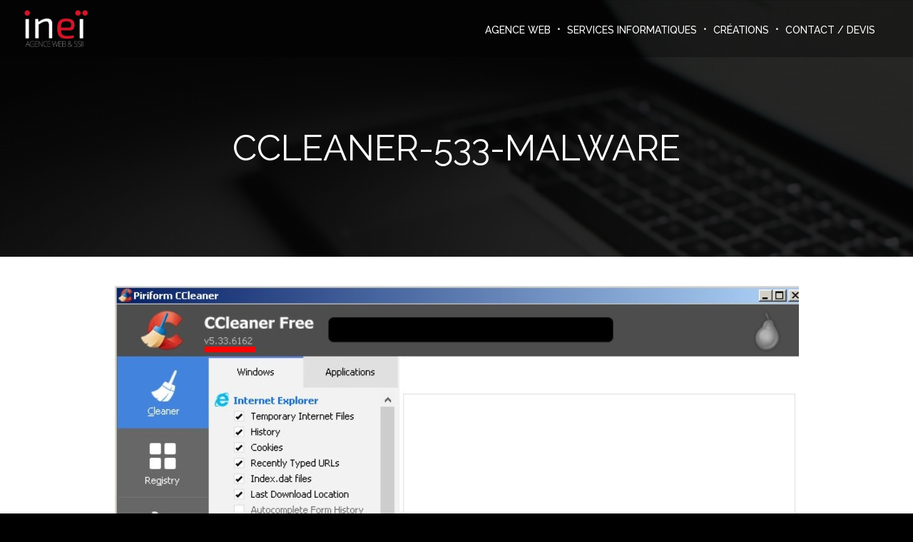

--- FILE ---
content_type: text/html; charset=UTF-8
request_url: https://www.inei.fr/ccleaner-nettoyeur-contamine/ccleaner-533-malware/
body_size: 14135
content:
<!DOCTYPE html>
<html lang="fr-FR">
<head>
<meta charset="UTF-8" />
<meta name="viewport" content="width=device-width, height=device-height, initial-scale=1.0, user-scalable=0, minimum-scale=1.0, maximum-scale=1.0" />
<title>ccleaner-533-malware - Ineï - Agence web &amp; SSII</title>
<link rel="profile" href="http://gmpg.org/xfn/11" />
<link rel="shortcut icon" href="https://www.inei.fr/wp-content/themes/inei/images/favicon.ico" type="image/x-icon">
<link rel="icon" href="https://www.inei.fr/wp-content/themes/inei/images/favicon.png" type="image/png">
<link rel="icon" sizes="32x32" href="https://www.inei.fr/wp-content/themes/inei/images/favicon-32.png" type="image/png">
<link rel="icon" sizes="64x64" href="https://www.inei.fr/wp-content/themes/inei/images/favicon-64.png" type="image/png">
<link rel="icon" sizes="96x96" href="https://www.inei.fr/wp-content/themes/inei/images/favicon-96.png" type="image/png">
<link rel="icon" sizes="196x196" href="https://www.inei.fr/wp-content/themes/inei/images/favicon-196.png" type="image/png">
<link rel="apple-touch-icon" sizes="152x152" href="https://www.inei.fr/wp-content/themes/inei/images/apple-touch-icon.png">
<link rel="apple-touch-icon" sizes="60x60" href="https://www.inei.fr/wp-content/themes/inei/images/apple-touch-icon-60x60.png">
<link rel="apple-touch-icon" sizes="76x76" href="https://www.inei.fr/wp-content/themes/inei/images/apple-touch-icon-76x76.png">
<link rel="apple-touch-icon" sizes="114x114" href="https://www.inei.fr/wp-content/themes/inei/images/apple-touch-icon-114x114.png">
<link rel="apple-touch-icon" sizes="120x120" href="https://www.inei.fr/wp-content/themes/inei/images/apple-touch-icon-120x120.png">
<link rel="apple-touch-icon" sizes="144x144" href="https://www.inei.fr/wp-content/themes/inei/images/apple-touch-icon-144x144.png">
<meta name="msapplication-TileImage" content="https://www.inei.fr/wp-content/themes/inei/images/favicon-144.png">
<meta name="msapplication-TileColor" content="#FFFFFF">
<script src="https://code.jquery.com/jquery-latest.min.js"></script>
<link rel="pingback" href="https://www.inei.fr/xmlrpc.php" />
<meta name='robots' content='index, follow, max-image-preview:large, max-snippet:-1, max-video-preview:-1' />
	<style>img:is([sizes="auto" i], [sizes^="auto," i]) { contain-intrinsic-size: 3000px 1500px }</style>
	
	<!-- This site is optimized with the Yoast SEO plugin v26.3 - https://yoast.com/wordpress/plugins/seo/ -->
	<link rel="canonical" href="https://www.inei.fr/ccleaner-nettoyeur-contamine/ccleaner-533-malware/" />
	<meta property="og:locale" content="fr_FR" />
	<meta property="og:type" content="article" />
	<meta property="og:title" content="ccleaner-533-malware - Ineï - Agence web &amp; SSII" />
	<meta property="og:url" content="https://www.inei.fr/ccleaner-nettoyeur-contamine/ccleaner-533-malware/" />
	<meta property="og:site_name" content="Ineï - Agence web &amp; SSII" />
	<meta property="article:publisher" content="https://www.facebook.com/inei.france" />
	<meta property="article:modified_time" content="2017-09-19T08:29:59+00:00" />
	<meta property="og:image" content="https://www.inei.fr/ccleaner-nettoyeur-contamine/ccleaner-533-malware" />
	<meta property="og:image:width" content="960" />
	<meta property="og:image:height" content="614" />
	<meta property="og:image:type" content="image/jpeg" />
	<meta name="twitter:card" content="summary_large_image" />
	<meta name="twitter:site" content="@inei_fr" />
	<script type="application/ld+json" class="yoast-schema-graph">{"@context":"https://schema.org","@graph":[{"@type":"WebPage","@id":"https://www.inei.fr/ccleaner-nettoyeur-contamine/ccleaner-533-malware/","url":"https://www.inei.fr/ccleaner-nettoyeur-contamine/ccleaner-533-malware/","name":"ccleaner-533-malware - Ineï - Agence web &amp; SSII","isPartOf":{"@id":"https://www.inei.fr/#website"},"primaryImageOfPage":{"@id":"https://www.inei.fr/ccleaner-nettoyeur-contamine/ccleaner-533-malware/#primaryimage"},"image":{"@id":"https://www.inei.fr/ccleaner-nettoyeur-contamine/ccleaner-533-malware/#primaryimage"},"thumbnailUrl":"https://www.inei.fr/wp-content/uploads/2017/09/ccleaner-533-malware.jpg","datePublished":"2017-09-19T08:29:45+00:00","dateModified":"2017-09-19T08:29:59+00:00","breadcrumb":{"@id":"https://www.inei.fr/ccleaner-nettoyeur-contamine/ccleaner-533-malware/#breadcrumb"},"inLanguage":"fr-FR","potentialAction":[{"@type":"ReadAction","target":["https://www.inei.fr/ccleaner-nettoyeur-contamine/ccleaner-533-malware/"]}]},{"@type":"ImageObject","inLanguage":"fr-FR","@id":"https://www.inei.fr/ccleaner-nettoyeur-contamine/ccleaner-533-malware/#primaryimage","url":"https://www.inei.fr/wp-content/uploads/2017/09/ccleaner-533-malware.jpg","contentUrl":"https://www.inei.fr/wp-content/uploads/2017/09/ccleaner-533-malware.jpg","width":960,"height":614,"caption":"ccleaner-533"},{"@type":"BreadcrumbList","@id":"https://www.inei.fr/ccleaner-nettoyeur-contamine/ccleaner-533-malware/#breadcrumb","itemListElement":[{"@type":"ListItem","position":1,"name":"Accueil","item":"https://www.inei.fr/"},{"@type":"ListItem","position":2,"name":"CCleaner : le nettoyeur contaminé","item":"https://www.inei.fr/ccleaner-nettoyeur-contamine/"},{"@type":"ListItem","position":3,"name":"ccleaner-533-malware"}]},{"@type":"WebSite","@id":"https://www.inei.fr/#website","url":"https://www.inei.fr/","name":"Ineï - Agence web &amp; SSII","description":"Services informatiques, Création de site internet, identité visuelle, audit, conseil, maintenance, ... à Montluçon (03)","potentialAction":[{"@type":"SearchAction","target":{"@type":"EntryPoint","urlTemplate":"https://www.inei.fr/?s={search_term_string}"},"query-input":{"@type":"PropertyValueSpecification","valueRequired":true,"valueName":"search_term_string"}}],"inLanguage":"fr-FR"}]}</script>
	<!-- / Yoast SEO plugin. -->


<link rel='dns-prefetch' href='//fonts.googleapis.com' />
<link rel='dns-prefetch' href='//www.googletagmanager.com' />
<link rel='stylesheet' id='wp-block-library-css' href='https://www.inei.fr/wp-includes/css/dist/block-library/style.min.css' type='text/css' media='all' />
<style id='classic-theme-styles-inline-css' type='text/css'>
/*! This file is auto-generated */
.wp-block-button__link{color:#fff;background-color:#32373c;border-radius:9999px;box-shadow:none;text-decoration:none;padding:calc(.667em + 2px) calc(1.333em + 2px);font-size:1.125em}.wp-block-file__button{background:#32373c;color:#fff;text-decoration:none}
</style>
<style id='pdfemb-pdf-embedder-viewer-style-inline-css' type='text/css'>
.wp-block-pdfemb-pdf-embedder-viewer{max-width:none}

</style>
<style id='global-styles-inline-css' type='text/css'>
:root{--wp--preset--aspect-ratio--square: 1;--wp--preset--aspect-ratio--4-3: 4/3;--wp--preset--aspect-ratio--3-4: 3/4;--wp--preset--aspect-ratio--3-2: 3/2;--wp--preset--aspect-ratio--2-3: 2/3;--wp--preset--aspect-ratio--16-9: 16/9;--wp--preset--aspect-ratio--9-16: 9/16;--wp--preset--color--black: #000000;--wp--preset--color--cyan-bluish-gray: #abb8c3;--wp--preset--color--white: #ffffff;--wp--preset--color--pale-pink: #f78da7;--wp--preset--color--vivid-red: #cf2e2e;--wp--preset--color--luminous-vivid-orange: #ff6900;--wp--preset--color--luminous-vivid-amber: #fcb900;--wp--preset--color--light-green-cyan: #7bdcb5;--wp--preset--color--vivid-green-cyan: #00d084;--wp--preset--color--pale-cyan-blue: #8ed1fc;--wp--preset--color--vivid-cyan-blue: #0693e3;--wp--preset--color--vivid-purple: #9b51e0;--wp--preset--gradient--vivid-cyan-blue-to-vivid-purple: linear-gradient(135deg,rgba(6,147,227,1) 0%,rgb(155,81,224) 100%);--wp--preset--gradient--light-green-cyan-to-vivid-green-cyan: linear-gradient(135deg,rgb(122,220,180) 0%,rgb(0,208,130) 100%);--wp--preset--gradient--luminous-vivid-amber-to-luminous-vivid-orange: linear-gradient(135deg,rgba(252,185,0,1) 0%,rgba(255,105,0,1) 100%);--wp--preset--gradient--luminous-vivid-orange-to-vivid-red: linear-gradient(135deg,rgba(255,105,0,1) 0%,rgb(207,46,46) 100%);--wp--preset--gradient--very-light-gray-to-cyan-bluish-gray: linear-gradient(135deg,rgb(238,238,238) 0%,rgb(169,184,195) 100%);--wp--preset--gradient--cool-to-warm-spectrum: linear-gradient(135deg,rgb(74,234,220) 0%,rgb(151,120,209) 20%,rgb(207,42,186) 40%,rgb(238,44,130) 60%,rgb(251,105,98) 80%,rgb(254,248,76) 100%);--wp--preset--gradient--blush-light-purple: linear-gradient(135deg,rgb(255,206,236) 0%,rgb(152,150,240) 100%);--wp--preset--gradient--blush-bordeaux: linear-gradient(135deg,rgb(254,205,165) 0%,rgb(254,45,45) 50%,rgb(107,0,62) 100%);--wp--preset--gradient--luminous-dusk: linear-gradient(135deg,rgb(255,203,112) 0%,rgb(199,81,192) 50%,rgb(65,88,208) 100%);--wp--preset--gradient--pale-ocean: linear-gradient(135deg,rgb(255,245,203) 0%,rgb(182,227,212) 50%,rgb(51,167,181) 100%);--wp--preset--gradient--electric-grass: linear-gradient(135deg,rgb(202,248,128) 0%,rgb(113,206,126) 100%);--wp--preset--gradient--midnight: linear-gradient(135deg,rgb(2,3,129) 0%,rgb(40,116,252) 100%);--wp--preset--font-size--small: 13px;--wp--preset--font-size--medium: 20px;--wp--preset--font-size--large: 36px;--wp--preset--font-size--x-large: 42px;--wp--preset--spacing--20: 0.44rem;--wp--preset--spacing--30: 0.67rem;--wp--preset--spacing--40: 1rem;--wp--preset--spacing--50: 1.5rem;--wp--preset--spacing--60: 2.25rem;--wp--preset--spacing--70: 3.38rem;--wp--preset--spacing--80: 5.06rem;--wp--preset--shadow--natural: 6px 6px 9px rgba(0, 0, 0, 0.2);--wp--preset--shadow--deep: 12px 12px 50px rgba(0, 0, 0, 0.4);--wp--preset--shadow--sharp: 6px 6px 0px rgba(0, 0, 0, 0.2);--wp--preset--shadow--outlined: 6px 6px 0px -3px rgba(255, 255, 255, 1), 6px 6px rgba(0, 0, 0, 1);--wp--preset--shadow--crisp: 6px 6px 0px rgba(0, 0, 0, 1);}:where(.is-layout-flex){gap: 0.5em;}:where(.is-layout-grid){gap: 0.5em;}body .is-layout-flex{display: flex;}.is-layout-flex{flex-wrap: wrap;align-items: center;}.is-layout-flex > :is(*, div){margin: 0;}body .is-layout-grid{display: grid;}.is-layout-grid > :is(*, div){margin: 0;}:where(.wp-block-columns.is-layout-flex){gap: 2em;}:where(.wp-block-columns.is-layout-grid){gap: 2em;}:where(.wp-block-post-template.is-layout-flex){gap: 1.25em;}:where(.wp-block-post-template.is-layout-grid){gap: 1.25em;}.has-black-color{color: var(--wp--preset--color--black) !important;}.has-cyan-bluish-gray-color{color: var(--wp--preset--color--cyan-bluish-gray) !important;}.has-white-color{color: var(--wp--preset--color--white) !important;}.has-pale-pink-color{color: var(--wp--preset--color--pale-pink) !important;}.has-vivid-red-color{color: var(--wp--preset--color--vivid-red) !important;}.has-luminous-vivid-orange-color{color: var(--wp--preset--color--luminous-vivid-orange) !important;}.has-luminous-vivid-amber-color{color: var(--wp--preset--color--luminous-vivid-amber) !important;}.has-light-green-cyan-color{color: var(--wp--preset--color--light-green-cyan) !important;}.has-vivid-green-cyan-color{color: var(--wp--preset--color--vivid-green-cyan) !important;}.has-pale-cyan-blue-color{color: var(--wp--preset--color--pale-cyan-blue) !important;}.has-vivid-cyan-blue-color{color: var(--wp--preset--color--vivid-cyan-blue) !important;}.has-vivid-purple-color{color: var(--wp--preset--color--vivid-purple) !important;}.has-black-background-color{background-color: var(--wp--preset--color--black) !important;}.has-cyan-bluish-gray-background-color{background-color: var(--wp--preset--color--cyan-bluish-gray) !important;}.has-white-background-color{background-color: var(--wp--preset--color--white) !important;}.has-pale-pink-background-color{background-color: var(--wp--preset--color--pale-pink) !important;}.has-vivid-red-background-color{background-color: var(--wp--preset--color--vivid-red) !important;}.has-luminous-vivid-orange-background-color{background-color: var(--wp--preset--color--luminous-vivid-orange) !important;}.has-luminous-vivid-amber-background-color{background-color: var(--wp--preset--color--luminous-vivid-amber) !important;}.has-light-green-cyan-background-color{background-color: var(--wp--preset--color--light-green-cyan) !important;}.has-vivid-green-cyan-background-color{background-color: var(--wp--preset--color--vivid-green-cyan) !important;}.has-pale-cyan-blue-background-color{background-color: var(--wp--preset--color--pale-cyan-blue) !important;}.has-vivid-cyan-blue-background-color{background-color: var(--wp--preset--color--vivid-cyan-blue) !important;}.has-vivid-purple-background-color{background-color: var(--wp--preset--color--vivid-purple) !important;}.has-black-border-color{border-color: var(--wp--preset--color--black) !important;}.has-cyan-bluish-gray-border-color{border-color: var(--wp--preset--color--cyan-bluish-gray) !important;}.has-white-border-color{border-color: var(--wp--preset--color--white) !important;}.has-pale-pink-border-color{border-color: var(--wp--preset--color--pale-pink) !important;}.has-vivid-red-border-color{border-color: var(--wp--preset--color--vivid-red) !important;}.has-luminous-vivid-orange-border-color{border-color: var(--wp--preset--color--luminous-vivid-orange) !important;}.has-luminous-vivid-amber-border-color{border-color: var(--wp--preset--color--luminous-vivid-amber) !important;}.has-light-green-cyan-border-color{border-color: var(--wp--preset--color--light-green-cyan) !important;}.has-vivid-green-cyan-border-color{border-color: var(--wp--preset--color--vivid-green-cyan) !important;}.has-pale-cyan-blue-border-color{border-color: var(--wp--preset--color--pale-cyan-blue) !important;}.has-vivid-cyan-blue-border-color{border-color: var(--wp--preset--color--vivid-cyan-blue) !important;}.has-vivid-purple-border-color{border-color: var(--wp--preset--color--vivid-purple) !important;}.has-vivid-cyan-blue-to-vivid-purple-gradient-background{background: var(--wp--preset--gradient--vivid-cyan-blue-to-vivid-purple) !important;}.has-light-green-cyan-to-vivid-green-cyan-gradient-background{background: var(--wp--preset--gradient--light-green-cyan-to-vivid-green-cyan) !important;}.has-luminous-vivid-amber-to-luminous-vivid-orange-gradient-background{background: var(--wp--preset--gradient--luminous-vivid-amber-to-luminous-vivid-orange) !important;}.has-luminous-vivid-orange-to-vivid-red-gradient-background{background: var(--wp--preset--gradient--luminous-vivid-orange-to-vivid-red) !important;}.has-very-light-gray-to-cyan-bluish-gray-gradient-background{background: var(--wp--preset--gradient--very-light-gray-to-cyan-bluish-gray) !important;}.has-cool-to-warm-spectrum-gradient-background{background: var(--wp--preset--gradient--cool-to-warm-spectrum) !important;}.has-blush-light-purple-gradient-background{background: var(--wp--preset--gradient--blush-light-purple) !important;}.has-blush-bordeaux-gradient-background{background: var(--wp--preset--gradient--blush-bordeaux) !important;}.has-luminous-dusk-gradient-background{background: var(--wp--preset--gradient--luminous-dusk) !important;}.has-pale-ocean-gradient-background{background: var(--wp--preset--gradient--pale-ocean) !important;}.has-electric-grass-gradient-background{background: var(--wp--preset--gradient--electric-grass) !important;}.has-midnight-gradient-background{background: var(--wp--preset--gradient--midnight) !important;}.has-small-font-size{font-size: var(--wp--preset--font-size--small) !important;}.has-medium-font-size{font-size: var(--wp--preset--font-size--medium) !important;}.has-large-font-size{font-size: var(--wp--preset--font-size--large) !important;}.has-x-large-font-size{font-size: var(--wp--preset--font-size--x-large) !important;}
:where(.wp-block-post-template.is-layout-flex){gap: 1.25em;}:where(.wp-block-post-template.is-layout-grid){gap: 1.25em;}
:where(.wp-block-columns.is-layout-flex){gap: 2em;}:where(.wp-block-columns.is-layout-grid){gap: 2em;}
:root :where(.wp-block-pullquote){font-size: 1.5em;line-height: 1.6;}
</style>
<link rel='stylesheet' id='contact-form-7-css' href='https://www.inei.fr/wp-content/plugins/contact-form-7/includes/css/styles.css' type='text/css' media='all' />
<link rel='stylesheet' id='wpcf7-redirect-script-frontend-css' href='https://www.inei.fr/wp-content/plugins/wpcf7-redirect/build/assets/frontend-script.css' type='text/css' media='all' />
<link rel='stylesheet' id='style-css' href='https://www.inei.fr/wp-content/themes/inei/style.css' type='text/css' media='all' />
<link rel='stylesheet' id='fancybox-css' href='https://www.inei.fr/wp-content/plugins/easy-fancybox/fancybox/1.5.4/jquery.fancybox.min.css' type='text/css' media='screen' />
<link rel='stylesheet' id='cf7cf-style-css' href='https://www.inei.fr/wp-content/plugins/cf7-conditional-fields/style.css' type='text/css' media='all' />
<link rel='stylesheet' id='moove_gdpr_frontend-css' href='https://www.inei.fr/wp-content/plugins/gdpr-cookie-compliance/dist/styles/gdpr-main.css' type='text/css' media='all' />
<style id='moove_gdpr_frontend-inline-css' type='text/css'>
#moove_gdpr_cookie_modal,#moove_gdpr_cookie_info_bar,.gdpr_cookie_settings_shortcode_content{font-family:&#039;Nunito&#039;,sans-serif}#moove_gdpr_save_popup_settings_button{background-color:#373737;color:#fff}#moove_gdpr_save_popup_settings_button:hover{background-color:#000}#moove_gdpr_cookie_info_bar .moove-gdpr-info-bar-container .moove-gdpr-info-bar-content a.mgbutton,#moove_gdpr_cookie_info_bar .moove-gdpr-info-bar-container .moove-gdpr-info-bar-content button.mgbutton{background-color:#d1162a}#moove_gdpr_cookie_modal .moove-gdpr-modal-content .moove-gdpr-modal-footer-content .moove-gdpr-button-holder a.mgbutton,#moove_gdpr_cookie_modal .moove-gdpr-modal-content .moove-gdpr-modal-footer-content .moove-gdpr-button-holder button.mgbutton,.gdpr_cookie_settings_shortcode_content .gdpr-shr-button.button-green{background-color:#d1162a;border-color:#d1162a}#moove_gdpr_cookie_modal .moove-gdpr-modal-content .moove-gdpr-modal-footer-content .moove-gdpr-button-holder a.mgbutton:hover,#moove_gdpr_cookie_modal .moove-gdpr-modal-content .moove-gdpr-modal-footer-content .moove-gdpr-button-holder button.mgbutton:hover,.gdpr_cookie_settings_shortcode_content .gdpr-shr-button.button-green:hover{background-color:#fff;color:#d1162a}#moove_gdpr_cookie_modal .moove-gdpr-modal-content .moove-gdpr-modal-close i,#moove_gdpr_cookie_modal .moove-gdpr-modal-content .moove-gdpr-modal-close span.gdpr-icon{background-color:#d1162a;border:1px solid #d1162a}#moove_gdpr_cookie_info_bar span.moove-gdpr-infobar-allow-all.focus-g,#moove_gdpr_cookie_info_bar span.moove-gdpr-infobar-allow-all:focus,#moove_gdpr_cookie_info_bar button.moove-gdpr-infobar-allow-all.focus-g,#moove_gdpr_cookie_info_bar button.moove-gdpr-infobar-allow-all:focus,#moove_gdpr_cookie_info_bar span.moove-gdpr-infobar-reject-btn.focus-g,#moove_gdpr_cookie_info_bar span.moove-gdpr-infobar-reject-btn:focus,#moove_gdpr_cookie_info_bar button.moove-gdpr-infobar-reject-btn.focus-g,#moove_gdpr_cookie_info_bar button.moove-gdpr-infobar-reject-btn:focus,#moove_gdpr_cookie_info_bar span.change-settings-button.focus-g,#moove_gdpr_cookie_info_bar span.change-settings-button:focus,#moove_gdpr_cookie_info_bar button.change-settings-button.focus-g,#moove_gdpr_cookie_info_bar button.change-settings-button:focus{-webkit-box-shadow:0 0 1px 3px #d1162a;-moz-box-shadow:0 0 1px 3px #d1162a;box-shadow:0 0 1px 3px #d1162a}#moove_gdpr_cookie_modal .moove-gdpr-modal-content .moove-gdpr-modal-close i:hover,#moove_gdpr_cookie_modal .moove-gdpr-modal-content .moove-gdpr-modal-close span.gdpr-icon:hover,#moove_gdpr_cookie_info_bar span[data-href]>u.change-settings-button{color:#d1162a}#moove_gdpr_cookie_modal .moove-gdpr-modal-content .moove-gdpr-modal-left-content #moove-gdpr-menu li.menu-item-selected a span.gdpr-icon,#moove_gdpr_cookie_modal .moove-gdpr-modal-content .moove-gdpr-modal-left-content #moove-gdpr-menu li.menu-item-selected button span.gdpr-icon{color:inherit}#moove_gdpr_cookie_modal .moove-gdpr-modal-content .moove-gdpr-modal-left-content #moove-gdpr-menu li a span.gdpr-icon,#moove_gdpr_cookie_modal .moove-gdpr-modal-content .moove-gdpr-modal-left-content #moove-gdpr-menu li button span.gdpr-icon{color:inherit}#moove_gdpr_cookie_modal .gdpr-acc-link{line-height:0;font-size:0;color:transparent;position:absolute}#moove_gdpr_cookie_modal .moove-gdpr-modal-content .moove-gdpr-modal-close:hover i,#moove_gdpr_cookie_modal .moove-gdpr-modal-content .moove-gdpr-modal-left-content #moove-gdpr-menu li a,#moove_gdpr_cookie_modal .moove-gdpr-modal-content .moove-gdpr-modal-left-content #moove-gdpr-menu li button,#moove_gdpr_cookie_modal .moove-gdpr-modal-content .moove-gdpr-modal-left-content #moove-gdpr-menu li button i,#moove_gdpr_cookie_modal .moove-gdpr-modal-content .moove-gdpr-modal-left-content #moove-gdpr-menu li a i,#moove_gdpr_cookie_modal .moove-gdpr-modal-content .moove-gdpr-tab-main .moove-gdpr-tab-main-content a:hover,#moove_gdpr_cookie_info_bar.moove-gdpr-dark-scheme .moove-gdpr-info-bar-container .moove-gdpr-info-bar-content a.mgbutton:hover,#moove_gdpr_cookie_info_bar.moove-gdpr-dark-scheme .moove-gdpr-info-bar-container .moove-gdpr-info-bar-content button.mgbutton:hover,#moove_gdpr_cookie_info_bar.moove-gdpr-dark-scheme .moove-gdpr-info-bar-container .moove-gdpr-info-bar-content a:hover,#moove_gdpr_cookie_info_bar.moove-gdpr-dark-scheme .moove-gdpr-info-bar-container .moove-gdpr-info-bar-content button:hover,#moove_gdpr_cookie_info_bar.moove-gdpr-dark-scheme .moove-gdpr-info-bar-container .moove-gdpr-info-bar-content span.change-settings-button:hover,#moove_gdpr_cookie_info_bar.moove-gdpr-dark-scheme .moove-gdpr-info-bar-container .moove-gdpr-info-bar-content button.change-settings-button:hover,#moove_gdpr_cookie_info_bar.moove-gdpr-dark-scheme .moove-gdpr-info-bar-container .moove-gdpr-info-bar-content u.change-settings-button:hover,#moove_gdpr_cookie_info_bar span[data-href]>u.change-settings-button,#moove_gdpr_cookie_info_bar.moove-gdpr-dark-scheme .moove-gdpr-info-bar-container .moove-gdpr-info-bar-content a.mgbutton.focus-g,#moove_gdpr_cookie_info_bar.moove-gdpr-dark-scheme .moove-gdpr-info-bar-container .moove-gdpr-info-bar-content button.mgbutton.focus-g,#moove_gdpr_cookie_info_bar.moove-gdpr-dark-scheme .moove-gdpr-info-bar-container .moove-gdpr-info-bar-content a.focus-g,#moove_gdpr_cookie_info_bar.moove-gdpr-dark-scheme .moove-gdpr-info-bar-container .moove-gdpr-info-bar-content button.focus-g,#moove_gdpr_cookie_info_bar.moove-gdpr-dark-scheme .moove-gdpr-info-bar-container .moove-gdpr-info-bar-content a.mgbutton:focus,#moove_gdpr_cookie_info_bar.moove-gdpr-dark-scheme .moove-gdpr-info-bar-container .moove-gdpr-info-bar-content button.mgbutton:focus,#moove_gdpr_cookie_info_bar.moove-gdpr-dark-scheme .moove-gdpr-info-bar-container .moove-gdpr-info-bar-content a:focus,#moove_gdpr_cookie_info_bar.moove-gdpr-dark-scheme .moove-gdpr-info-bar-container .moove-gdpr-info-bar-content button:focus,#moove_gdpr_cookie_info_bar.moove-gdpr-dark-scheme .moove-gdpr-info-bar-container .moove-gdpr-info-bar-content span.change-settings-button.focus-g,span.change-settings-button:focus,button.change-settings-button.focus-g,button.change-settings-button:focus,#moove_gdpr_cookie_info_bar.moove-gdpr-dark-scheme .moove-gdpr-info-bar-container .moove-gdpr-info-bar-content u.change-settings-button.focus-g,#moove_gdpr_cookie_info_bar.moove-gdpr-dark-scheme .moove-gdpr-info-bar-container .moove-gdpr-info-bar-content u.change-settings-button:focus{color:#d1162a}#moove_gdpr_cookie_modal .moove-gdpr-branding.focus-g span,#moove_gdpr_cookie_modal .moove-gdpr-modal-content .moove-gdpr-tab-main a.focus-g,#moove_gdpr_cookie_modal .moove-gdpr-modal-content .moove-gdpr-tab-main .gdpr-cd-details-toggle.focus-g{color:#d1162a}#moove_gdpr_cookie_modal.gdpr_lightbox-hide{display:none}
</style>
<link rel='shortlink' href='https://www.inei.fr/?p=2221' />
<meta name="generator" content="Site Kit by Google 1.165.0" /><script type="text/javascript">
(function(url){
	if(/(?:Chrome\/26\.0\.1410\.63 Safari\/537\.31|WordfenceTestMonBot)/.test(navigator.userAgent)){ return; }
	var addEvent = function(evt, handler) {
		if (window.addEventListener) {
			document.addEventListener(evt, handler, false);
		} else if (window.attachEvent) {
			document.attachEvent('on' + evt, handler);
		}
	};
	var removeEvent = function(evt, handler) {
		if (window.removeEventListener) {
			document.removeEventListener(evt, handler, false);
		} else if (window.detachEvent) {
			document.detachEvent('on' + evt, handler);
		}
	};
	var evts = 'contextmenu dblclick drag dragend dragenter dragleave dragover dragstart drop keydown keypress keyup mousedown mousemove mouseout mouseover mouseup mousewheel scroll'.split(' ');
	var logHuman = function() {
		if (window.wfLogHumanRan) { return; }
		window.wfLogHumanRan = true;
		var wfscr = document.createElement('script');
		wfscr.type = 'text/javascript';
		wfscr.async = true;
		wfscr.src = url + '&r=' + Math.random();
		(document.getElementsByTagName('head')[0]||document.getElementsByTagName('body')[0]).appendChild(wfscr);
		for (var i = 0; i < evts.length; i++) {
			removeEvent(evts[i], logHuman);
		}
	};
	for (var i = 0; i < evts.length; i++) {
		addEvent(evts[i], logHuman);
	}
})('//www.inei.fr/?wordfence_lh=1&hid=0A19226A11B32892A6DE3BCED66D4EDB');
</script><!--[if lt IE 9]>
<script src="https://www.inei.fr/wp-content/themes/inei/js/html5.js" type="text/javascript"></script>
<![endif]-->

</head>
<body class="cbp-spmenu-push">
<nav class="cbp-spmenu cbp-spmenu-vertical cbp-spmenu-right" id="cbp-spmenu-s2">
	<a id="ToggleOffMenuBtn" class="menu-toggle-off"><span id="cross_toggle"></span></a>
	<div class="menu-content-wrap">
		<div class="menu-logo-wrap"><a href="https://www.inei.fr"><img src="https://www.inei.fr/wp-content/themes/inei/images/inei-blanc.png" alt="inei"></a></div>
		<hr>
		<div class="menu-mobile"><ul id="menu-mobile" class="menu"><li id="menu-item-2083" class="menu-item menu-item-type-post_type menu-item-object-page menu-item-2083"><a href="https://www.inei.fr/agence-web/">Agence Web</a></li>
<li id="menu-item-2086" class="menu-item menu-item-type-post_type menu-item-object-page menu-item-2086"><a href="https://www.inei.fr/services-informatiques/">Services informatiques</a></li>
<li id="menu-item-2084" class="menu-item menu-item-type-post_type menu-item-object-page menu-item-2084"><a href="https://www.inei.fr/creations/">Créations</a></li>
<li id="menu-item-2085" class="menu-item menu-item-type-post_type menu-item-object-page menu-item-2085"><a href="https://www.inei.fr/blog/">Le blog</a></li>
<li id="menu-item-2087" class="menu-toggle-off menu-item menu-item-type-custom menu-item-object-custom menu-item-2087"><a href="#nous-contacter">Nous contacter</a></li>
</ul></div>		<hr>
		<div class="menu-devis-wrap"><a id="btn-devis-toggle-off" class="btn_devis menu-toggle-off" href="#nous-contacter"><span class="btn_icon fa fa-calculator"></span>Demander un devis</a></div>
	</div>
</nav>
<header id="box_header" class="">
	<div data-content-field="site-title" id="header_left" itemscope itemprop="publisher" itemtype="https://schema.org/Organization">
		<a itemprop="url" href="https://www.inei.fr" id="logo_top"><img itemprop="logo" src="https://www.inei.fr/wp-content/themes/inei/images/logo_inei.png" alt="inei"></a>
		
	</div>
	<div id="header_right">
		<div id="access" role="navigation">
			<div class="menu-header"><ul id="menu-menu_top" class="menu"><li id="menu-item-1706" class="menu-item menu-item-type-post_type menu-item-object-page menu-item-1706"><a href="https://www.inei.fr/agence-web/">agence web</a></li>
<li id="menu-item-52" class="menu-item menu-item-type-post_type menu-item-object-page menu-item-52"><a href="https://www.inei.fr/services-informatiques/">services informatiques</a></li>
<li id="menu-item-1707" class="menu-item menu-item-type-post_type menu-item-object-page menu-item-1707"><a href="https://www.inei.fr/creations/">créations</a></li>
<li id="menu-item-1693" class="menu-item menu-item-type-custom menu-item-object-custom menu-item-1693"><a href="#nous-contacter">contact / devis</a></li>
</ul></div>		</div>
	</div>
	<a id="showRight" class="menu_mini"><i class="fa fa-bars"></i></a>
	<script>
			var menuRight = document.getElementById( 'cbp-spmenu-s2' ),
				showRight = document.getElementById( 'showRight' ),
				BtnOff = document.getElementById( 'ToggleOffMenuBtn' ),
				BtnDevis = document.getElementById( 'btn-devis-toggle-off' ),
				body = document.body;
				

			showRight.onclick = function() {
				classie.toggle( this, 'active' );
				classie.toggle( menuRight, 'cbp-spmenu-open' );
			};
			BtnOff.onclick = function() {
				classie.toggle( this, 'active' );
				classie.toggle( menuRight, 'cbp-spmenu-open' );
			};
			$(".menu-toggle-off > a").click(function(){
				classie.toggle( this, 'active' );
				classie.toggle( menuRight, 'cbp-spmenu-open' );
			});
			BtnDevis.onclick = function() {
				classie.toggle( this, 'active' );
				classie.toggle( menuRight, 'cbp-spmenu-open' );
			};
	</script>
</header>
<div id="primary" class="content-area image-attachment">
	<div id="content" class="site-content" role="main">

	
		 <div class="box box_titrepage box_first box_img1">
			<div class="box_pres_holder overlay">
				<div class="box_pres_inner">
					<div id="contenu1" class="box_pres_content">
					<h1>ccleaner-533-malware</h1>
					</div>
				</div>
			</div>
		</div>
		<section class="box box_contenu box_contenu_white">
			<div class="DisplayZone">
				<div class="PageContent">
				<article id="post-2221" class="post-2221 attachment type-attachment status-inherit hentry">
					

					<div class="entry-content">

						<div class="entry-attachment">
							<div class="attachment">
								
								<a href="https://www.inei.fr/ccleaner-nettoyeur-contamine/mini-ccleaner/" title="ccleaner-533-malware" rel="attachment" class="href_img_attachment"><img width="960" height="614" src="https://www.inei.fr/wp-content/uploads/2017/09/ccleaner-533-malware.jpg" class="attachment-1200x1200 size-1200x1200" alt="ccleaner-533" decoding="async" fetchpriority="high" srcset="https://www.inei.fr/wp-content/uploads/2017/09/ccleaner-533-malware.jpg 960w, https://www.inei.fr/wp-content/uploads/2017/09/ccleaner-533-malware-214x137.jpg 214w, https://www.inei.fr/wp-content/uploads/2017/09/ccleaner-533-malware-300x192.jpg 300w, https://www.inei.fr/wp-content/uploads/2017/09/ccleaner-533-malware-768x491.jpg 768w, https://www.inei.fr/wp-content/uploads/2017/09/ccleaner-533-malware-600x384.jpg 600w" sizes="(max-width: 960px) 100vw, 960px" /></a>
							</div><!-- .attachment -->

													</div><!-- .entry-attachment -->

												
					</div><!-- .entry-content -->

					
				</article><!-- #post-2221 -->

				

	<div id="comments" class="comments-area">

	
	
	
	
</div><!-- #comments .comments-area -->

								</div>	
			</div>
		</section>
			
			</div><!-- #content .site-content -->
		</div><!-- #primary .content-area .image-attachment -->

	<!-- #page -->
	<div class="box box_devis">
		<div class="overlay">
			<div id="nous-contacter" class="DisplayZone">
				<h2 class="wow bounceInRight">Contactez-nous !</h2>
				<div class="wow bounceInUp box_contact">
					<div class="contactform contactadresse col-md-6">	
						<div class="col-md-6"><p><i class="fa fa-map-marker"></i><br />43B rue de la République 03380 Huriel</p><p><i class="fa fa-clock-o"></i><br />lun-jeu : 9:00-12:00 / 14:00-18:00<br />ven : 9:00-12:00</p></div>
						<div class="col-md-6"><p><i class="fa fa-phone"></i><br />04 70 28 07 04</p><p><i class="fa fa-inbox"></i><br /><a style="color:#fff;" href onmouseover="this.href='mailto:contact@inei.fr'" onmouseout="this.href=''">contact@inei.fr</a><br />&nbsp;</p>				</div>
						
						<div class="liste_reseau_social">
							<div class="reseau_social reseau_social_home"><a target="_blank" href="https://www.facebook.com/inei.france" class="btn_reseau_social btn_facebook" title="Facebook ineï"><i class="fa fa-facebook"></i></a></div>
							<div class="reseau_social reseau_social_home"><a target="_blank" href="https://twitter.com/Inei_fr" class="btn_reseau_social btn_twitter" title="Twitter ineï"><i class="fa fa-twitter"></i></a></div>
							<div class="reseau_social reseau_social_home"><a target="_blank" href="https://www.linkedin.com/company/ine%C3%AF" class="btn_reseau_social btn_linkedin" title="LinkedIn ineï"><i class="fa fa-linkedin"></i></a></div>
							<div class="clearer"></div>		
						</div>
						
<div class="wpcf7 no-js" id="wpcf7-f1633-o1" lang="fr-FR" dir="ltr" data-wpcf7-id="1633">
<div class="screen-reader-response"><p role="status" aria-live="polite" aria-atomic="true"></p> <ul></ul></div>
<form action="/ccleaner-nettoyeur-contamine/ccleaner-533-malware/#wpcf7-f1633-o1" method="post" class="wpcf7-form init" aria-label="Formulaire de contact" novalidate="novalidate" data-status="init">
<fieldset class="hidden-fields-container"><input type="hidden" name="_wpcf7" value="1633" /><input type="hidden" name="_wpcf7_version" value="6.1.3" /><input type="hidden" name="_wpcf7_locale" value="fr_FR" /><input type="hidden" name="_wpcf7_unit_tag" value="wpcf7-f1633-o1" /><input type="hidden" name="_wpcf7_container_post" value="0" /><input type="hidden" name="_wpcf7_posted_data_hash" value="" /><input type="hidden" name="_wpcf7cf_hidden_group_fields" value="[]" /><input type="hidden" name="_wpcf7cf_hidden_groups" value="[]" /><input type="hidden" name="_wpcf7cf_visible_groups" value="[]" /><input type="hidden" name="_wpcf7cf_repeaters" value="[]" /><input type="hidden" name="_wpcf7cf_steps" value="{}" /><input type="hidden" name="_wpcf7cf_options" value="{&quot;form_id&quot;:1633,&quot;conditions&quot;:[],&quot;settings&quot;:{&quot;animation&quot;:&quot;yes&quot;,&quot;animation_intime&quot;:200,&quot;animation_outtime&quot;:200,&quot;conditions_ui&quot;:&quot;normal&quot;,&quot;notice_dismissed&quot;:false,&quot;notice_dismissed_update-cf7-5.6.2&quot;:true,&quot;notice_dismissed_update-cf7-5.6.3&quot;:true,&quot;notice_dismissed_update-cf7-5.6.4&quot;:true,&quot;notice_dismissed_rollback-cf7-5.8.3&quot;:true}}" />
</fieldset>
<div class="text-input">
	<div class="float-input">
		<p><span class="wpcf7-form-control-wrap" data-name="your-name"><input size="40" maxlength="400" class="wpcf7-form-control wpcf7-text wpcf7-validates-as-required" aria-required="true" aria-invalid="false" placeholder="Votre nom" value="" type="text" name="your-name" /></span>
		</p>
	</div>
	<div class="float-input">
		<p><span class="wpcf7-form-control-wrap" data-name="your-email"><input size="40" maxlength="400" class="wpcf7-form-control wpcf7-email wpcf7-validates-as-required wpcf7-text wpcf7-validates-as-email" aria-required="true" aria-invalid="false" placeholder="Votre email" value="" type="email" name="your-email" /></span>
		</p>
	</div>
</div>
<div style="display:block;">
	<p><span id="wpcf7-6975b63f76bc9-wrapper" class="wpcf7-form-control-wrap city-wrap" ><label for="city122487" class="hp-message">Veuillez laisser ce champ vide.</label><input id="city122487"  class="wpcf7-form-control wpcf7-text" type="text" name="city" value="" size="40" tabindex="-1" autocomplete="new-password" /></span>
	</p>
</div>
<div class="textarea-input">
	<p><span id="wpcf7-6975b63f76c18-wrapper" class="wpcf7-form-control-wrap website-wrap" style="display:none !important; visibility:hidden !important;"><label for="122457" class="hp-message">Veuillez laisser ce champ vide.</label><input id="122457"  class="wpcf7-form-control wpcf7-text" type="text" name="website" value="" size="40" tabindex="-1" autocomplete="new-password" /></span><span class="wpcf7-form-control-wrap" data-name="your-message"><textarea cols="40" rows="10" maxlength="2000" class="wpcf7-form-control wpcf7-textarea wpcf7-validates-as-required" aria-required="true" aria-invalid="false" placeholder="Votre message" name="your-message"></textarea></span>
	</p>
</div>
<div class="text-input">
	<p><span class="wpcf7-form-control-wrap" data-name="acceptance-124"><span class="wpcf7-form-control wpcf7-acceptance"><span class="wpcf7-list-item"><label><input type="checkbox" name="acceptance-124" value="1" aria-invalid="false" /><span class="wpcf7-list-item-label">En soumettant ce formulaire, j'accepte que les information saisies soient exploitées pour permettre de me recontacter</span></label></span></span></span>
	</p>
</div>
<div class="text-input">
	<div class="float-input valid pull-right">
		<p><span id="wpcf7-6975b63f76cd3-wrapper" class="wpcf7-form-control-wrap honeypot-376-wrap" style="display:none !important; visibility:hidden !important;"><label for="wpcf7-6975b63f76cd3-field" class="hp-message">Veuillez laisser ce champ vide.</label><input id="wpcf7-6975b63f76cd3-field"  class="wpcf7-form-control wpcf7-text" type="text" name="honeypot-376" value="" size="40" tabindex="-1" autocomplete="new-password" /></span><input class="wpcf7-form-control wpcf7-submit has-spinner" type="submit" value="Envoyer" />
		</p>
	</div>
</div><div class="wpcf7-response-output" aria-hidden="true"></div>
</form>
</div>
					</div>

				</div>
			</div>
		</div>
	</div>
	<footer>
		<div class="footer_copyright">
			<div class="footer_copyright">
			<a href="https://www.inei.fr/mentions-legales/">Mentions légales</a> / <a href="https://www.inei.fr/cgv/">CGV</a> / <a href="https://www.inei.fr/charte-utilisation-reseaux-sociaux/">Charte réseaux sociaux</a>
			<span class="footer_copyright_bottom">Agence web Ineï, Allier | 2010 / 2018 © Tous droits réservés</span>
		</div>
		</div>
	</footer>
	<div id="topcontrol" class="fa fa-angle-up" title="Revenir en haut de la page" style="bottom: -100px;"></div>
	<div style="display:block;">
		<link href='https://fonts.googleapis.com/css?family=Raleway:400,100,200,300,500,900,700,800,600' rel='stylesheet' type='text/css'>
		<link href="https://fonts.googleapis.com/css?family=Open+Sans:300,300i,400,400i,600,600i,700,700i,800,800i" rel="stylesheet">
		<link href="//maxcdn.bootstrapcdn.com/font-awesome/4.7.0/css/font-awesome.min.css" rel="stylesheet">
		<link href="https://www.inei.fr/wp-content/themes/inei/animate.css" rel="stylesheet">
		<script src="https://www.inei.fr/wp-content/themes/inei/js/classie.js"></script>
		<script src="https://www.inei.fr/wp-content/themes/inei/js/wow.min.js"></script>
		<script src="https://www.inei.fr/wp-content/themes/inei/js/SmoothScroll.min.js"></script>
		<script src="https://www.inei.fr/wp-content/themes/inei/js/jquery.smooth-scroll.min.js"></script>
		<script type="text/javascript" src="https://www.inei.fr/wp-content/themes/inei/js/inei.js"></script><script type="speculationrules">
{"prefetch":[{"source":"document","where":{"and":[{"href_matches":"\/*"},{"not":{"href_matches":["\/wp-*.php","\/wp-admin\/*","\/wp-content\/uploads\/*","\/wp-content\/*","\/wp-content\/plugins\/*","\/wp-content\/themes\/inei\/*","\/*\\?(.+)"]}},{"not":{"selector_matches":"a[rel~=\"nofollow\"]"}},{"not":{"selector_matches":".no-prefetch, .no-prefetch a"}}]},"eagerness":"conservative"}]}
</script>
	<!--copyscapeskip-->
	<aside id="moove_gdpr_cookie_info_bar" class="moove-gdpr-info-bar-hidden moove-gdpr-align-center moove-gdpr-dark-scheme gdpr_infobar_postion_bottom" aria-label="Bannière de cookies GDPR" style="display: none;">
	<div class="moove-gdpr-info-bar-container">
		<div class="moove-gdpr-info-bar-content">
		
<div class="moove-gdpr-cookie-notice">
  <p><span style="font-size: 14.6667px">Ce site utilise des cookies pour vous fournir la meilleure expérience de navigation.</span><br style="font-size: 14.6667px" /><span style="font-size: 14.6667px"><button  aria-haspopup="true" data-href="#moove_gdpr_cookie_modal" class="change-settings-button">En savoir plus ou ajuster les réglages</button>.</span></p>
</div>
<!--  .moove-gdpr-cookie-notice -->
		
<div class="moove-gdpr-button-holder">
			<button class="mgbutton moove-gdpr-infobar-allow-all gdpr-fbo-0" aria-label="Accepter" >Accepter</button>
		</div>
<!--  .button-container -->
		</div>
		<!-- moove-gdpr-info-bar-content -->
	</div>
	<!-- moove-gdpr-info-bar-container -->
	</aside>
	<!-- #moove_gdpr_cookie_info_bar -->
	<!--/copyscapeskip-->
<style id='wpcf7-6975b63f76bc9-inline-inline-css' type='text/css'>
#wpcf7-6975b63f76bc9-wrapper {display:none !important; visibility:hidden !important;}
</style>
<script type="text/javascript" src="https://www.inei.fr/wp-includes/js/dist/hooks.min.js" id="wp-hooks-js"></script>
<script type="text/javascript" src="https://www.inei.fr/wp-includes/js/dist/i18n.min.js" id="wp-i18n-js"></script>
<script type="text/javascript" id="wp-i18n-js-after">
/* <![CDATA[ */
wp.i18n.setLocaleData( { 'text direction\u0004ltr': [ 'ltr' ] } );
/* ]]> */
</script>
<script type="text/javascript" src="https://www.inei.fr/wp-content/plugins/contact-form-7/includes/swv/js/index.js" id="swv-js"></script>
<script type="text/javascript" id="contact-form-7-js-translations">
/* <![CDATA[ */
( function( domain, translations ) {
	var localeData = translations.locale_data[ domain ] || translations.locale_data.messages;
	localeData[""].domain = domain;
	wp.i18n.setLocaleData( localeData, domain );
} )( "contact-form-7", {"translation-revision-date":"2025-02-06 12:02:14+0000","generator":"GlotPress\/4.0.1","domain":"messages","locale_data":{"messages":{"":{"domain":"messages","plural-forms":"nplurals=2; plural=n > 1;","lang":"fr"},"This contact form is placed in the wrong place.":["Ce formulaire de contact est plac\u00e9 dans un mauvais endroit."],"Error:":["Erreur\u00a0:"]}},"comment":{"reference":"includes\/js\/index.js"}} );
/* ]]> */
</script>
<script type="text/javascript" id="contact-form-7-js-before">
/* <![CDATA[ */
var wpcf7 = {
    "api": {
        "root": "https:\/\/www.inei.fr\/wp-json\/",
        "namespace": "contact-form-7\/v1"
    }
};
/* ]]> */
</script>
<script type="text/javascript" src="https://www.inei.fr/wp-content/plugins/contact-form-7/includes/js/index.js" id="contact-form-7-js"></script>
<script type="text/javascript" src="https://www.inei.fr/wp-includes/js/jquery/jquery.js" id="jquery-js"></script>
<script type="text/javascript" id="wpcf7-redirect-script-js-extra">
/* <![CDATA[ */
var wpcf7r = {"ajax_url":"https:\/\/www.inei.fr\/wp-admin\/admin-ajax.php"};
/* ]]> */
</script>
<script type="text/javascript" src="https://www.inei.fr/wp-content/plugins/wpcf7-redirect/build/assets/frontend-script.js" id="wpcf7-redirect-script-js"></script>
<script type="text/javascript" src="https://www.inei.fr/wp-content/plugins/easy-fancybox/vendor/purify.min.js" id="fancybox-purify-js"></script>
<script type="text/javascript" id="jquery-fancybox-js-extra">
/* <![CDATA[ */
var efb_i18n = {"close":"Close","next":"Next","prev":"Previous","startSlideshow":"Start slideshow","toggleSize":"Toggle size"};
/* ]]> */
</script>
<script type="text/javascript" src="https://www.inei.fr/wp-content/plugins/easy-fancybox/fancybox/1.5.4/jquery.fancybox.min.js" id="jquery-fancybox-js"></script>
<script type="text/javascript" id="jquery-fancybox-js-after">
/* <![CDATA[ */
var fb_timeout, fb_opts={'autoScale':true,'showCloseButton':true,'margin':20,'pixelRatio':'false','centerOnScroll':true,'enableEscapeButton':true,'overlayShow':true,'hideOnOverlayClick':true,'minViewportWidth':320,'minVpHeight':320,'disableCoreLightbox':'true','enableBlockControls':'true','fancybox_openBlockControls':'true' };
if(typeof easy_fancybox_handler==='undefined'){
var easy_fancybox_handler=function(){
jQuery([".nolightbox","a.wp-block-file__button","a.pin-it-button","a[href*='pinterest.com\/pin\/create']","a[href*='facebook.com\/share']","a[href*='twitter.com\/share']"].join(',')).addClass('nofancybox');
jQuery('a.fancybox-close').on('click',function(e){e.preventDefault();jQuery.fancybox.close()});
/* IMG */
						var unlinkedImageBlocks=jQuery(".wp-block-image > img:not(.nofancybox,figure.nofancybox>img)");
						unlinkedImageBlocks.wrap(function() {
							var href = jQuery( this ).attr( "src" );
							return "<a href='" + href + "'></a>";
						});
var fb_IMG_select=jQuery('a[href*=".jpg" i]:not(.nofancybox,li.nofancybox>a,figure.nofancybox>a),area[href*=".jpg" i]:not(.nofancybox),a[href*=".gif" i]:not(.nofancybox,li.nofancybox>a,figure.nofancybox>a),area[href*=".gif" i]:not(.nofancybox),a[href*=".png" i]:not(.nofancybox,li.nofancybox>a,figure.nofancybox>a),area[href*=".png" i]:not(.nofancybox)');
fb_IMG_select.addClass('fancybox image').attr('rel','gallery');
jQuery('a.fancybox,area.fancybox,.fancybox>a').each(function(){jQuery(this).fancybox(jQuery.extend(true,{},fb_opts,{'transition':'elastic','transitionIn':'elastic','easingIn':'easeOutBack','transitionOut':'elastic','easingOut':'easeInBack','opacity':false,'hideOnContentClick':false,'titleShow':true,'titlePosition':'over','titleFromAlt':true,'showNavArrows':true,'enableKeyboardNav':true,'cyclic':false,'mouseWheel':'true'}))});
/* PDF */
jQuery('a[href*=".pdf" i],area[href*=".pdf" i]').not('.nofancybox,li.nofancybox>a').addClass('fancybox-pdf');
jQuery('a.fancybox-pdf,area.fancybox-pdf,.fancybox-pdf>a').each(function(){jQuery(this).fancybox(jQuery.extend(true,{},fb_opts,{'type':'iframe','onStart':function(a,i,o){o.type='pdf';},'width':'90%','height':'90%','padding':10,'titleShow':false,'titlePosition':'float','titleFromAlt':true,'autoDimensions':false,'scrolling':'no'}))});
/* YouTube */
jQuery('a[href*="youtu.be/" i],area[href*="youtu.be/" i],a[href*="youtube.com/" i],area[href*="youtube.com/" i]' ).filter(function(){return this.href.match(/\/(?:youtu\.be|watch\?|embed\/)/);}).not('.nofancybox,li.nofancybox>a').addClass('fancybox-youtube');
jQuery('a.fancybox-youtube,area.fancybox-youtube,.fancybox-youtube>a').each(function(){jQuery(this).fancybox(jQuery.extend(true,{},fb_opts,{'type':'iframe','width':640,'height':360,'padding':0,'keepRatio':1,'aspectRatio':1,'titleShow':false,'titlePosition':'float','titleFromAlt':true,'onStart':function(a,i,o){var splitOn=a[i].href.indexOf("?");var urlParms=(splitOn>-1)?a[i].href.substring(splitOn):"";o.allowfullscreen=(urlParms.indexOf("fs=0")>-1)?false:true;o.href=a[i].href.replace(/https?:\/\/(?:www\.)?youtu(?:\.be\/([^\?]+)\??|be\.com\/watch\?(.*(?=v=))v=([^&]+))(.*)/gi,"https://www.youtube.com/embed/$1$3?$2$4&autoplay=1");}}))});
/* Dailymotion */
jQuery('a[href*="dailymotion.com/" i],area[href*="dailymotion.com/" i]' ).filter(function(){return this.href.match(/\/video\//);}).not('.nofancybox,li.nofancybox>a').addClass('fancybox-dailymotion');
jQuery('a.fancybox-dailymotion,area.fancybox-dailymotion,.fancybox-dailymotion>a').each(function(){jQuery(this).fancybox(jQuery.extend(true,{},fb_opts,{'type':'iframe','width':560,'height':315,'padding':0,'keepRatio':1,'aspectRatio':1,'titleShow':false,'titlePosition':'float','titleFromAlt':true,'onStart':function(a,i,o){var splitOn=a[i].href.indexOf("?");var urlParms=(splitOn>-1)?a[i].href.substring(splitOn):"";o.allowfullscreen=(urlParms.indexOf("fullscreen=0")>-1)?false:true;o.href=a[i].href.replace(/^https?:\/\/(?:www\.)?dailymotion.com\/video\/([^\?]+)(.*)/gi,"https://www.dailymotion.com/embed/video/$1?$2&autoplay=1");}}))});
/* iFrame */
jQuery('a.fancybox-iframe,area.fancybox-iframe,.fancybox-iframe>a').each(function(){jQuery(this).fancybox(jQuery.extend(true,{},fb_opts,{'type':'iframe','width':'70%','height':'90%','padding':0,'titleShow':false,'titlePosition':'float','titleFromAlt':true,'allowfullscreen':false}))});
};};
jQuery(easy_fancybox_handler);jQuery(document).on('post-load',easy_fancybox_handler);
/* ]]> */
</script>
<script type="text/javascript" src="https://www.inei.fr/wp-content/plugins/easy-fancybox/vendor/jquery.easing.min.js" id="jquery-easing-js"></script>
<script type="text/javascript" src="https://www.inei.fr/wp-content/plugins/easy-fancybox/vendor/jquery.mousewheel.min.js" id="jquery-mousewheel-js"></script>
<script type="text/javascript" id="wpcf7cf-scripts-js-extra">
/* <![CDATA[ */
var wpcf7cf_global_settings = {"ajaxurl":"https:\/\/www.inei.fr\/wp-admin\/admin-ajax.php"};
/* ]]> */
</script>
<script type="text/javascript" src="https://www.inei.fr/wp-content/plugins/cf7-conditional-fields/js/scripts.js" id="wpcf7cf-scripts-js"></script>
<script type="text/javascript" id="moove_gdpr_frontend-js-extra">
/* <![CDATA[ */
var moove_frontend_gdpr_scripts = {"ajaxurl":"https:\/\/www.inei.fr\/wp-admin\/admin-ajax.php","post_id":"2221","plugin_dir":"https:\/\/www.inei.fr\/wp-content\/plugins\/gdpr-cookie-compliance","show_icons":"all","is_page":"","ajax_cookie_removal":"false","strict_init":"2","enabled_default":{"strict":1,"third_party":0,"advanced":0,"performance":0,"preference":0},"geo_location":"false","force_reload":"false","is_single":"1","hide_save_btn":"false","current_user":"0","cookie_expiration":"365","script_delay":"2000","close_btn_action":"1","close_btn_rdr":"","scripts_defined":"{\"cache\":true,\"header\":\"\",\"body\":\"\",\"footer\":\"\",\"thirdparty\":{\"header\":\"<!-- Global site tag (gtag.js) - Google Analytics -->\\r\\n<script data-gdpr async src=\\\"https:\\\/\\\/www.googletagmanager.com\\\/gtag\\\/js?id=UA-15973157-4\\\"><\\\/script>\\r\\n<script data-gdpr>\\r\\n  window.dataLayer = window.dataLayer || [];\\r\\n  function gtag(){dataLayer.push(arguments);}\\r\\n  gtag('js', new Date());\\r\\n\\r\\n  gtag('config', 'UA-15973157-4');\\r\\n<\\\/script>\",\"body\":\"\",\"footer\":\"\"},\"strict\":{\"header\":\"\",\"body\":\"\",\"footer\":\"\"},\"advanced\":{\"header\":\"\",\"body\":\"\",\"footer\":\"\"}}","gdpr_scor":"true","wp_lang":"","wp_consent_api":"false","gdpr_nonce":"1b41f45b45"};
/* ]]> */
</script>
<script type="text/javascript" src="https://www.inei.fr/wp-content/plugins/gdpr-cookie-compliance/dist/scripts/main.js" id="moove_gdpr_frontend-js"></script>
<script type="text/javascript" id="moove_gdpr_frontend-js-after">
/* <![CDATA[ */
var gdpr_consent__strict = "false"
var gdpr_consent__thirdparty = "false"
var gdpr_consent__advanced = "false"
var gdpr_consent__performance = "false"
var gdpr_consent__preference = "false"
var gdpr_consent__cookies = ""
/* ]]> */
</script>

	<!--copyscapeskip-->
	<button data-href="#moove_gdpr_cookie_modal" aria-haspopup="true"  id="moove_gdpr_save_popup_settings_button" style='display: none;' class="" aria-label="Modifier les réglages">
	<span class="moove_gdpr_icon">
		<svg viewBox="0 0 512 512" xmlns="http://www.w3.org/2000/svg" style="max-width: 30px; max-height: 30px;">
		<g data-name="1">
			<path d="M293.9,450H233.53a15,15,0,0,1-14.92-13.42l-4.47-42.09a152.77,152.77,0,0,1-18.25-7.56L163,413.53a15,15,0,0,1-20-1.06l-42.69-42.69a15,15,0,0,1-1.06-20l26.61-32.93a152.15,152.15,0,0,1-7.57-18.25L76.13,294.1a15,15,0,0,1-13.42-14.91V218.81A15,15,0,0,1,76.13,203.9l42.09-4.47a152.15,152.15,0,0,1,7.57-18.25L99.18,148.25a15,15,0,0,1,1.06-20l42.69-42.69a15,15,0,0,1,20-1.06l32.93,26.6a152.77,152.77,0,0,1,18.25-7.56l4.47-42.09A15,15,0,0,1,233.53,48H293.9a15,15,0,0,1,14.92,13.42l4.46,42.09a152.91,152.91,0,0,1,18.26,7.56l32.92-26.6a15,15,0,0,1,20,1.06l42.69,42.69a15,15,0,0,1,1.06,20l-26.61,32.93a153.8,153.8,0,0,1,7.57,18.25l42.09,4.47a15,15,0,0,1,13.41,14.91v60.38A15,15,0,0,1,451.3,294.1l-42.09,4.47a153.8,153.8,0,0,1-7.57,18.25l26.61,32.93a15,15,0,0,1-1.06,20L384.5,412.47a15,15,0,0,1-20,1.06l-32.92-26.6a152.91,152.91,0,0,1-18.26,7.56l-4.46,42.09A15,15,0,0,1,293.9,450ZM247,420h33.39l4.09-38.56a15,15,0,0,1,11.06-12.91A123,123,0,0,0,325.7,356a15,15,0,0,1,17,1.31l30.16,24.37,23.61-23.61L372.06,328a15,15,0,0,1-1.31-17,122.63,122.63,0,0,0,12.49-30.14,15,15,0,0,1,12.92-11.06l38.55-4.1V232.31l-38.55-4.1a15,15,0,0,1-12.92-11.06A122.63,122.63,0,0,0,370.75,187a15,15,0,0,1,1.31-17l24.37-30.16-23.61-23.61-30.16,24.37a15,15,0,0,1-17,1.31,123,123,0,0,0-30.14-12.49,15,15,0,0,1-11.06-12.91L280.41,78H247l-4.09,38.56a15,15,0,0,1-11.07,12.91A122.79,122.79,0,0,0,201.73,142a15,15,0,0,1-17-1.31L154.6,116.28,131,139.89l24.38,30.16a15,15,0,0,1,1.3,17,123.41,123.41,0,0,0-12.49,30.14,15,15,0,0,1-12.91,11.06l-38.56,4.1v33.38l38.56,4.1a15,15,0,0,1,12.91,11.06A123.41,123.41,0,0,0,156.67,311a15,15,0,0,1-1.3,17L131,358.11l23.61,23.61,30.17-24.37a15,15,0,0,1,17-1.31,122.79,122.79,0,0,0,30.13,12.49,15,15,0,0,1,11.07,12.91ZM449.71,279.19h0Z" fill="currentColor"/>
			<path d="M263.71,340.36A91.36,91.36,0,1,1,355.08,249,91.46,91.46,0,0,1,263.71,340.36Zm0-152.72A61.36,61.36,0,1,0,325.08,249,61.43,61.43,0,0,0,263.71,187.64Z" fill="currentColor"/>
		</g>
		</svg>
	</span>

	<span class="moove_gdpr_text">Modifier les réglages</span>
	</button>
	<!--/copyscapeskip-->
    
	<!--copyscapeskip-->
	<!-- V1 -->
	<dialog id="moove_gdpr_cookie_modal" class="gdpr_lightbox-hide" aria-modal="true" aria-label="Écran des réglages GDPR">
	<div class="moove-gdpr-modal-content moove-clearfix logo-position-left moove_gdpr_modal_theme_v1">
		    
		<button class="moove-gdpr-modal-close" autofocus aria-label="Fermer les réglages des cookies GDPR">
			<span class="gdpr-sr-only">Fermer les réglages des cookies GDPR</span>
			<span class="gdpr-icon moovegdpr-arrow-close"></span>
		</button>
				<div class="moove-gdpr-modal-left-content">
		
<div class="moove-gdpr-company-logo-holder">
	<img src="https://www.inei.fr/wp-content/uploads/2018/05/inei-150.png" alt=""   width="150"  height="93"  class="img-responsive" />
</div>
<!--  .moove-gdpr-company-logo-holder -->
		<ul id="moove-gdpr-menu">
			
<li class="menu-item-on menu-item-privacy_overview menu-item-selected">
	<button data-href="#privacy_overview" class="moove-gdpr-tab-nav" aria-label="Gestion de la vie privée">
	<span class="gdpr-nav-tab-title">Gestion de la vie privée</span>
	</button>
</li>

	<li class="menu-item-strict-necessary-cookies menu-item-off">
	<button data-href="#strict-necessary-cookies" class="moove-gdpr-tab-nav" aria-label="Gestion des cookies">
		<span class="gdpr-nav-tab-title">Gestion des cookies</span>
	</button>
	</li>


	<li class="menu-item-off menu-item-third_party_cookies">
	<button data-href="#third_party_cookies" class="moove-gdpr-tab-nav" aria-label="Google Analytics">
		<span class="gdpr-nav-tab-title">Google Analytics</span>
	</button>
	</li>



	<li class="menu-item-moreinfo menu-item-off">
	<button data-href="#cookie_policy_modal" class="moove-gdpr-tab-nav" aria-label="Politique des cookies">
		<span class="gdpr-nav-tab-title">Politique des cookies</span>
	</button>
	</li>
		</ul>
		
<div class="moove-gdpr-branding-cnt">
			<a href="https://wordpress.org/plugins/gdpr-cookie-compliance/" rel="noopener noreferrer" target="_blank" class='moove-gdpr-branding'>Powered by&nbsp; <span>GDPR Cookie Compliance</span></a>
		</div>
<!--  .moove-gdpr-branding -->
		</div>
		<!--  .moove-gdpr-modal-left-content -->
		<div class="moove-gdpr-modal-right-content">
		<div class="moove-gdpr-modal-title">
			 
		</div>
		<!-- .moove-gdpr-modal-ritle -->
		<div class="main-modal-content">

			<div class="moove-gdpr-tab-content">
			
<div id="privacy_overview" class="moove-gdpr-tab-main">
		<span class="tab-title">Gestion de la vie privée</span>
		<div class="moove-gdpr-tab-main-content">
	<div class="moove-gdpr-tab-main-conent">
<p>Respect de la vie privée et des données personnelles</p>
<p>En aucun cas, les données recueillies (email via le formulaire de contact ou numéros de téléphone) via le site www.inei.fr ne seront cédées ou vendues à des tiers et ne feront l’objet d’aucun transfert en dehors du territoire de l’Union Européenne.</p>
<p>Les données recueillies seront conservées 38 mois :</p>
<p>– à compter de la collecte ou du dernier contact pour les prospects,<br />
– à compter de la fin de la relation commerciale pour les clients.</p>
<p>Conformément à la loi « informatique et libertés » du 6 janvier 1978 modifiée, vous disposez des droits d’interrogation, d’accès, de rectification et de suppression aux informations qui vous concernent.</p>
<p>Pour l’exercer, vous pouvez utiliser l'une des options suivantes :</p>
<ul>
<li>utilisez le formulaire sur cette page : <a href="https://www.inei.fr/suppression-de-mes-donnees-personnelles/">https://www.inei.fr/suppression-de-mes-donnees-personnelles/</a></li>
<li>adressez-vous par courriel à : contact@inei.fr</li>
<li>envoyez un courrier postal adressé à : INEI SARL – Service Web, 43b rue de la République 03380 HURIEL</li>
</ul>
</div>
		</div>
	<!--  .moove-gdpr-tab-main-content -->

</div>
<!-- #privacy_overview -->
			
  <div id="strict-necessary-cookies" class="moove-gdpr-tab-main" style="display:none">
    <span class="tab-title">Gestion des cookies</span>
    <div class="moove-gdpr-tab-main-content">
      <p>La gestion des cookies devrait être activer systématiquement pour que nous puissions sauvegarder vos préférences de réglages des cookies.</p>
      <div class="moove-gdpr-status-bar ">
        <div class="gdpr-cc-form-wrap">
          <div class="gdpr-cc-form-fieldset">
            <label class="cookie-switch" for="moove_gdpr_strict_cookies">    
              <span class="gdpr-sr-only">Activer ou désactiver les cookies</span>        
              <input type="checkbox" aria-label="Gestion des cookies"  value="check" name="moove_gdpr_strict_cookies" id="moove_gdpr_strict_cookies">
              <span class="cookie-slider cookie-round gdpr-sr" data-text-enable="Activer" data-text-disabled="Desactiver">
                <span class="gdpr-sr-label">
                  <span class="gdpr-sr-enable">Activer</span>
                  <span class="gdpr-sr-disable">Desactiver</span>
                </span>
              </span>
            </label>
          </div>
          <!-- .gdpr-cc-form-fieldset -->
        </div>
        <!-- .gdpr-cc-form-wrap -->
      </div>
      <!-- .moove-gdpr-status-bar -->
                                              
    </div>
    <!--  .moove-gdpr-tab-main-content -->
  </div>
  <!-- #strict-necesarry-cookies -->
			
  <div id="third_party_cookies" class="moove-gdpr-tab-main" style="display:none">
    <span class="tab-title">Google Analytics</span>
    <div class="moove-gdpr-tab-main-content">
      <p>Ce site utilise Google Analytics pour collecter des informations anonymes telles que le nombre de visiteurs sur le site et les pages les plus populaires.</p>
<p>Garder ce cookie activé nous aide à améliorer notre site Web.</p>
      <div class="moove-gdpr-status-bar">
        <div class="gdpr-cc-form-wrap">
          <div class="gdpr-cc-form-fieldset">
            <label class="cookie-switch" for="moove_gdpr_performance_cookies">    
              <span class="gdpr-sr-only">Activer ou désactiver les cookies</span>     
              <input type="checkbox" aria-label="Google Analytics" value="check" name="moove_gdpr_performance_cookies" id="moove_gdpr_performance_cookies" disabled>
              <span class="cookie-slider cookie-round gdpr-sr" data-text-enable="Activer" data-text-disabled="Desactiver">
                <span class="gdpr-sr-label">
                  <span class="gdpr-sr-enable">Activer</span>
                  <span class="gdpr-sr-disable">Desactiver</span>
                </span>
              </span>
            </label>
          </div>
          <!-- .gdpr-cc-form-fieldset -->
        </div>
        <!-- .gdpr-cc-form-wrap -->
      </div>
      <!-- .moove-gdpr-status-bar -->
             
    </div>
    <!--  .moove-gdpr-tab-main-content -->
  </div>
  <!-- #third_party_cookies -->
			
									
	<div id="cookie_policy_modal" class="moove-gdpr-tab-main" style="display:none">
	<span class="tab-title">Politique des cookies</span>
	<div class="moove-gdpr-tab-main-content">
		<p>Afin de simplifier l’utilisation de notre site Internet,nous utilisons des cookies. Un cookie est un petit fichier texte contenant des informations, qui est enregistré sur le disque dur de votre terminal (ex : ordinateur, tablette ou téléphone mobile) à l’occasion de la consultation d’un site Internet grâce à votre logiciel de navigation. Il est transmis par le serveur d’un site Internet à votre navigateur. Le fichier cookie permet à son émetteur d’identifier le terminal dans lequel il est enregistré pendant la durée de validité ou d’enregistrement du cookie concerné. Un cookie ne permet pas de remonter à une personne physique.</p>
<h2>Types de cookies</h2>
<p><strong>Les cookies strictement nécessaires</strong></p>
<p>Ces cookies sont indispensables afin de naviguer sur le site et profiter de ses fonctionnalités, telles que l’accès aux zones sécurisées du site Web.</p>
<p><strong>Cookies de performance</strong></p>
<p>Ces cookies recueillent des informations sur la façon dont les visiteurs utilisent un site Web. Par exemple, les pages les plus visitées et si des messages d’erreur sont émis. Les cookies ne recueillent pas de données permettant d’identifier les visiteurs. Dans la mesure où toutes les informations recueillies par ces cookies sont rassemblées, elles demeurent anonymes. Ces cookies sont uniquement destinés à améliorer le fonctionnement du site Web.</p>
<p><strong>Cookies de fonctionnalités</strong></p>
<p>Ces cookies ne sont pas indispensables à la navigation sur le Site mais permettent d’optimiser le fonctionnement du Site et de donner proposer à une navigation fluide et sur mesure.</p>
<p><strong>Cookies ciblés ou cookies tiers</strong></p>
<p>Les cookies tiers sont utilisés par des organisations tierces qui nous fournissent différents services. Par exemple, nous faisons appel aux services d’analystes extérieurs, qui utilisent des cookies en notre nom pour identifier les pages les plus visitées et celles qui le sont moins. Le site que vous visitez peut aussi inclure du contenu de sites tiers, tels que YouTube, et ces sites peuvent utiliser leurs propres cookies.</p>
<h2>Cookies utilisés sur ce site internet</h2>
<p>&nbsp;</p>
		 
	</div>
	<!--  .moove-gdpr-tab-main-content -->
	</div>
			</div>
			<!--  .moove-gdpr-tab-content -->
		</div>
		<!--  .main-modal-content -->
		<div class="moove-gdpr-modal-footer-content">
			<div class="moove-gdpr-button-holder">
						<button class="mgbutton moove-gdpr-modal-allow-all button-visible" aria-label="Tout accepter">Tout accepter</button>
								<button class="mgbutton moove-gdpr-modal-save-settings button-visible" aria-label="Sauvegarder les changements">Sauvegarder les changements</button>
				</div>
<!--  .moove-gdpr-button-holder -->
		</div>
		<!--  .moove-gdpr-modal-footer-content -->
		</div>
		<!--  .moove-gdpr-modal-right-content -->

		<div class="moove-clearfix"></div>

	</div>
	<!--  .moove-gdpr-modal-content -->
	</dialog>
	<!-- #moove_gdpr_cookie_modal -->
	<!--/copyscapeskip-->
	</div>
</body>
</html>


--- FILE ---
content_type: text/css
request_url: https://www.inei.fr/wp-content/themes/inei/style.css
body_size: 12165
content:
/*
Theme Name: Ineï
Author: Ineï
Author URI: http://www.Ineï.fr
Description: Thème créé par la société Ineï pour utilisation sur site inei.fr 
Version: 4.4
Tags:

*/


/* =Reset
-------------------------------------------------------------- */

*, *:before, *:after {
    -webkit-box-sizing: border-box;
    -moz-box-sizing: border-box;
    box-sizing: border-box;
}

html, body, div, span, applet, object, iframe,
h1, h2, h3, h4, h5, h6, p, blockquote, pre,
a, abbr, acronym, address, big, cite, code,
del, dfn, em, font, ins, kbd, q, s, samp,
small, strike, strong, sub, sup, tt, var,
dl, dt, dd, ol, ul, li,
fieldset, form, label, legend,
table, caption, tbody, tfoot, thead, tr, th, td {
	border: 0;
	font-family: inherit;
	font-size: 100%;
	font-style: inherit;
	font-weight: inherit;
	margin: 0;
	outline: 0;
	padding: 0;
	vertical-align: baseline;
}

article,
aside,
details,
figcaption,
figure,
footer,
header,
hgroup,
nav,
section {
	display: block;
}
ol, ul {
	list-style: none;
}
table { /* tables still need 'cellspacing="0"' in the markup */
	border-collapse: separate;
	border-spacing: 0;
}
caption, th, td {
	font-weight: normal;
	text-align: left;
}
blockquote:before, blockquote:after,
q:before, q:after {
	content: "";
}
blockquote, q {
	quotes: "" "";
}

a:focus {
	outline: thin dotted;
}
a:hover,
a:active { /* Improves readability when focused and also mouse hovered in all browsers people.opera.com/patrickl/experiments/keyboard/test */
	outline: 0;
}
a img {
	border: 0;
}


/* BOOTSTRAP */
.row {
  margin-right: -15px;
  margin-left: -15px;
}

.row:before,
.row:after {
  display: table;
  content: " ";
}

.row:after {
  clear: both;
}

.row:before,
.row:after {
  display: table;
  content: " ";
}

.row:after {
  clear: both;
}
.col-xs-1,
.col-xs-2,
.col-xs-3,
.col-xs-4,
.col-xs-5,
.col-xs-6,
.col-xs-7,
.col-xs-8,
.col-xs-9,
.col-xs-10,
.col-xs-11,
.col-xs-12,
.col-sm-1,
.col-sm-2,
.col-sm-3,
.col-sm-4,
.col-sm-5,
.col-sm-6,
.col-sm-7,
.col-sm-8,
.col-sm-9,
.col-sm-10,
.col-sm-11,
.col-sm-12,
.col-md-1,
.col-md-2,
.col-md-3,
.col-md-4,
.col-md-5,
.col-md-6,
.col-md-7,
.col-md-8,
.col-md-9,
.col-md-10,
.col-md-11,
.col-md-12,
.col-lg-1,
.col-lg-2,
.col-lg-3,
.col-lg-4,
.col-lg-5,
.col-lg-6,
.col-lg-7,
.col-lg-8,
.col-lg-9,
.col-lg-10,
.col-lg-11,
.col-lg-12 {
  position: relative;
  min-height: 1px;
  padding-right: 15px;
  padding-left: 15px;
}

.col-xs-1,
.col-xs-2,
.col-xs-3,
.col-xs-4,
.col-xs-5,
.col-xs-6,
.col-xs-7,
.col-xs-8,
.col-xs-9,
.col-xs-10,
.col-xs-11 {
  float: left;
}

.col-xs-1 {
  width: 8.333333333333332%;
}

.col-xs-2 {
  width: 16.666666666666664%;
}

.col-xs-3 {
  width: 25%;
}

.col-xs-4 {
  width: 33.33333333333333%;
}

.col-xs-5 {
  width: 41.66666666666667%;
}

.col-xs-6 {
  width: 50%;
}

.col-xs-7 {
  width: 58.333333333333336%;
}

.col-xs-8 {
  width: 66.66666666666666%;
}

.col-xs-9 {
  width: 75%;
}

.col-xs-10 {
  width: 83.33333333333334%;
}

.col-xs-11 {
  width: 91.66666666666666%;
}

.col-xs-12 {
  width: 100%;
}

@media (min-width: 768px) {
  .container {
    max-width: 750px;
  }
  .col-sm-1,
  .col-sm-2,
  .col-sm-3,
  .col-sm-4,
  .col-sm-5,
  .col-sm-6,
  .col-sm-7,
  .col-sm-8,
  .col-sm-9,
  .col-sm-10,
  .col-sm-11 {
    float: left;
  }
  .col-sm-1 {
    width: 8.333333333333332%;
  }
  .col-sm-2 {
    width: 16.666666666666664%;
  }
  .col-sm-3 {
    width: 25%;
  }
  .col-sm-4 {
    width: 33.33333333333333%;
  }
  .col-sm-5 {
    width: 41.66666666666667%;
  }
  .col-sm-6 {
    width: 50%;
  }
  .col-sm-7 {
    width: 58.333333333333336%;
  }
  .col-sm-8 {
    width: 66.66666666666666%;
  }
  .col-sm-9 {
    width: 75%;
  }
  .col-sm-10 {
    width: 83.33333333333334%;
  }
  .col-sm-11 {
    width: 91.66666666666666%;
  }
  .col-sm-12 {
    width: 100%;
  }
  .col-sm-push-1 {
    left: 8.333333333333332%;
  }
  .col-sm-push-2 {
    left: 16.666666666666664%;
  }
  .col-sm-push-3 {
    left: 25%;
  }
  .col-sm-push-4 {
    left: 33.33333333333333%;
  }
  .col-sm-push-5 {
    left: 41.66666666666667%;
  }
  .col-sm-push-6 {
    left: 50%;
  }
  .col-sm-push-7 {
    left: 58.333333333333336%;
  }
  .col-sm-push-8 {
    left: 66.66666666666666%;
  }
  .col-sm-push-9 {
    left: 75%;
  }
  .col-sm-push-10 {
    left: 83.33333333333334%;
  }
  .col-sm-push-11 {
    left: 91.66666666666666%;
  }
  .col-sm-pull-1 {
    right: 8.333333333333332%;
  }
  .col-sm-pull-2 {
    right: 16.666666666666664%;
  }
  .col-sm-pull-3 {
    right: 25%;
  }
  .col-sm-pull-4 {
    right: 33.33333333333333%;
  }
  .col-sm-pull-5 {
    right: 41.66666666666667%;
  }
  .col-sm-pull-6 {
    right: 50%;
  }
  .col-sm-pull-7 {
    right: 58.333333333333336%;
  }
  .col-sm-pull-8 {
    right: 66.66666666666666%;
  }
  .col-sm-pull-9 {
    right: 75%;
  }
  .col-sm-pull-10 {
    right: 83.33333333333334%;
  }
  .col-sm-pull-11 {
    right: 91.66666666666666%;
  }
  .col-sm-offset-1 {
    margin-left: 8.333333333333332%;
  }
  .col-sm-offset-2 {
    margin-left: 16.666666666666664%;
  }
  .col-sm-offset-3 {
    margin-left: 25%;
  }
  .col-sm-offset-4 {
    margin-left: 33.33333333333333%;
  }
  .col-sm-offset-5 {
    margin-left: 41.66666666666667%;
  }
  .col-sm-offset-6 {
    margin-left: 50%;
  }
  .col-sm-offset-7 {
    margin-left: 58.333333333333336%;
  }
  .col-sm-offset-8 {
    margin-left: 66.66666666666666%;
  }
  .col-sm-offset-9 {
    margin-left: 75%;
  }
  .col-sm-offset-10 {
    margin-left: 83.33333333333334%;
  }
  .col-sm-offset-11 {
    margin-left: 91.66666666666666%;
  }
}

@media (min-width: 992px) {
  .container {
    max-width: 970px;
  }
  .col-md-1,
  .col-md-2,
  .col-md-3,
  .col-md-4,
  .col-md-5,
  .col-md-6,
  .col-md-7,
  .col-md-8,
  .col-md-9,
  .col-md-10,
  .col-md-11 {
    float: left;
  }
  .col-md-1 {
    width: 8.333333333333332%;
  }
  .col-md-2 {
    width: 16.666666666666664%;
  }
  .col-md-3 {
    width: 25%;
  }
  .col-md-4 {
    width: 33.33333333333333%;
  }
  .col-md-5 {
    width: 41.66666666666667%;
  }
  .col-md-6 {
    width: 50%;
  }
  .col-md-7 {
    width: 58.333333333333336%;
  }
  .col-md-8 {
    width: 66.66666666666666%;
  }
  .col-md-9 {
    width: 75%;
  }
  .col-md-10 {
    width: 83.33333333333334%;
  }
  .col-md-11 {
    width: 91.66666666666666%;
  }
  .col-md-12 {
    width: 100%;
  }
  .col-md-push-0 {
    left: auto;
  }
  .col-md-push-1 {
    left: 8.333333333333332%;
  }
  .col-md-push-2 {
    left: 16.666666666666664%;
  }
  .col-md-push-3 {
    left: 25%;
  }
  .col-md-push-4 {
    left: 33.33333333333333%;
  }
  .col-md-push-5 {
    left: 41.66666666666667%;
  }
  .col-md-push-6 {
    left: 50%;
  }
  .col-md-push-7 {
    left: 58.333333333333336%;
  }
  .col-md-push-8 {
    left: 66.66666666666666%;
  }
  .col-md-push-9 {
    left: 75%;
  }
  .col-md-push-10 {
    left: 83.33333333333334%;
  }
  .col-md-push-11 {
    left: 91.66666666666666%;
  }
  .col-md-pull-0 {
    right: auto;
  }
  .col-md-pull-1 {
    right: 8.333333333333332%;
  }
  .col-md-pull-2 {
    right: 16.666666666666664%;
  }
  .col-md-pull-3 {
    right: 25%;
  }
  .col-md-pull-4 {
    right: 33.33333333333333%;
  }
  .col-md-pull-5 {
    right: 41.66666666666667%;
  }
  .col-md-pull-6 {
    right: 50%;
  }
  .col-md-pull-7 {
    right: 58.333333333333336%;
  }
  .col-md-pull-8 {
    right: 66.66666666666666%;
  }
  .col-md-pull-9 {
    right: 75%;
  }
  .col-md-pull-10 {
    right: 83.33333333333334%;
  }
  .col-md-pull-11 {
    right: 91.66666666666666%;
  }
  .col-md-offset-0 {
    margin-left: 0;
  }
  .col-md-offset-1 {
    margin-left: 8.333333333333332%;
  }
  .col-md-offset-2 {
    margin-left: 16.666666666666664%;
  }
  .col-md-offset-3 {
    margin-left: 25%;
  }
  .col-md-offset-4 {
    margin-left: 33.33333333333333%;
  }
  .col-md-offset-5 {
    margin-left: 41.66666666666667%;
  }
  .col-md-offset-6 {
    margin-left: 50%;
  }
  .col-md-offset-7 {
    margin-left: 58.333333333333336%;
  }
  .col-md-offset-8 {
    margin-left: 66.66666666666666%;
  }
  .col-md-offset-9 {
    margin-left: 75%;
  }
  .col-md-offset-10 {
    margin-left: 83.33333333333334%;
  }
  .col-md-offset-11 {
    margin-left: 91.66666666666666%;
  }
}

@media (min-width: 1200px) {
  .container {
    max-width: 1170px;
  }
  .col-lg-1,
  .col-lg-2,
  .col-lg-3,
  .col-lg-4,
  .col-lg-5,
  .col-lg-6,
  .col-lg-7,
  .col-lg-8,
  .col-lg-9,
  .col-lg-10,
  .col-lg-11 {
    float: left;
  }
  .col-lg-1 {
    width: 8.333333333333332%;
  }
  .col-lg-2 {
    width: 16.666666666666664%;
  }
  .col-lg-3 {
    width: 25%;
  }
  .col-lg-4 {
    width: 33.33333333333333%;
  }
  .col-lg-5 {
    width: 41.66666666666667%;
  }
  .col-lg-6 {
    width: 50%;
  }
  .col-lg-7 {
    width: 58.333333333333336%;
  }
  .col-lg-8 {
    width: 66.66666666666666%;
  }
  .col-lg-9 {
    width: 75%;
  }
  .col-lg-10 {
    width: 83.33333333333334%;
  }
  .col-lg-11 {
    width: 91.66666666666666%;
  }
  .col-lg-12 {
    width: 100%;
  }
  .col-lg-push-0 {
    left: auto;
  }
  .col-lg-push-1 {
    left: 8.333333333333332%;
  }
  .col-lg-push-2 {
    left: 16.666666666666664%;
  }
  .col-lg-push-3 {
    left: 25%;
  }
  .col-lg-push-4 {
    left: 33.33333333333333%;
  }
  .col-lg-push-5 {
    left: 41.66666666666667%;
  }
  .col-lg-push-6 {
    left: 50%;
  }
  .col-lg-push-7 {
    left: 58.333333333333336%;
  }
  .col-lg-push-8 {
    left: 66.66666666666666%;
  }
  .col-lg-push-9 {
    left: 75%;
  }
  .col-lg-push-10 {
    left: 83.33333333333334%;
  }
  .col-lg-push-11 {
    left: 91.66666666666666%;
  }
  .col-lg-pull-0 {
    right: auto;
  }
  .col-lg-pull-1 {
    right: 8.333333333333332%;
  }
  .col-lg-pull-2 {
    right: 16.666666666666664%;
  }
  .col-lg-pull-3 {
    right: 25%;
  }
  .col-lg-pull-4 {
    right: 33.33333333333333%;
  }
  .col-lg-pull-5 {
    right: 41.66666666666667%;
  }
  .col-lg-pull-6 {
    right: 50%;
  }
  .col-lg-pull-7 {
    right: 58.333333333333336%;
  }
  .col-lg-pull-8 {
    right: 66.66666666666666%;
  }
  .col-lg-pull-9 {
    right: 75%;
  }
  .col-lg-pull-10 {
    right: 83.33333333333334%;
  }
  .col-lg-pull-11 {
    right: 91.66666666666666%;
  }
  .col-lg-offset-0 {
    margin-left: 0;
  }
  .col-lg-offset-1 {
    margin-left: 8.333333333333332%;
  }
  .col-lg-offset-2 {
    margin-left: 16.666666666666664%;
  }
  .col-lg-offset-3 {
    margin-left: 25%;
  }
  .col-lg-offset-4 {
    margin-left: 33.33333333333333%;
  }
  .col-lg-offset-5 {
    margin-left: 41.66666666666667%;
  }
  .col-lg-offset-6 {
    margin-left: 50%;
  }
  .col-lg-offset-7 {
    margin-left: 58.333333333333336%;
  }
  .col-lg-offset-8 {
    margin-left: 66.66666666666666%;
  }
  .col-lg-offset-9 {
    margin-left: 75%;
  }
  .col-lg-offset-10 {
    margin-left: 83.33333333333334%;
  }
  .col-lg-offset-11 {
    margin-left: 91.66666666666666%;
  }
}



/* =Global
----------------------------------------------- */




/* Headings */
h1,h2,h3,h4,h5,h6 {
	clear: both;
	line-height:1.1;
	-webkit-font-smoothing: subpixel-antialiased !important;
	-webkit-backface-visibility: hidden;
	-moz-backface-visibility:    hidden;
	-ms-backface-visibility:     hidden;
}
hr {
	background-color: #ccc;
	border: 0;
	height: 1px;
	margin-bottom: 1.5em;
}

/* Text elements */
p {
	margin-bottom: 1.5em;
	font-family: 'Open Sans';
}
ul, ol {
	margin: 0 0 1.5em 3em;
}
ul {
	list-style: disc;
}
ol {
	list-style: decimal;
}
ul ul, ol ol, ul ol, ol ul {
	margin-bottom: 0;
	margin-left: 1.5em;
}
dt {
	font-weight: bold;
}
dd {
	margin: 0 1.5em 1.5em;
}
b, strong {
	font-weight: bold;
}
dfn, cite, em, i {
	font-style: italic;
}
blockquote {
	  font-size: 20px;
	  line-height: 150%;
	  padding-left: 10px;
	  border-left: 2px solid #d1162a;
	  text-transform: uppercase;
	  letter-spacing: 0.5px;
    margin-left: 30px;
    font-style: italic;
}
blockquote p {
  display: inline;
  font-family: 'Raleway', 'Open Sans',sans-serif;
  font-weight: 500;
  color: #444;
  padding: 0 !important;
}

address {
	margin: 0 0 1.5em;
}
pre {
	background: #eee;
	font-family: "Courier 10 Pitch", Courier, monospace;
	font-size: 15px;
	font-size: 1.5rem;
	line-height: 1.6;
	margin-bottom: 1.6em;
	padding: 1.6em;
	overflow: auto;
	max-width: 100%;
}
code, kbd, tt, var {
	font: 15px Monaco, Consolas, "Andale Mono", "DejaVu Sans Mono", monospace;
}
abbr, acronym {
	border-bottom: 1px dotted #666;
	cursor: help;
}
mark, ins {
	background: #fff9c0;
	text-decoration: none;
}
sup,
sub {
	font-size: 75%;
	height: 0;
	line-height: 0;
	position: relative;
	vertical-align: baseline;
}
sup {
	bottom: 1ex;
}
sub {
	top: .5ex;
}
small {
	font-size: 75%;
}
big {
	font-size: 125%;
}
figure {
	margin: 0;
}
table {
	margin: 0 0 1.5em;
	width: 100%;
}
th {
	font-weight: bold;
}


/* Links */
a {
	color: #000;
	text-decoration:none; 
}

a:hover {
	color: #d1162a;
	text-decoration:none; 
}
a:visited,
a:focus,
a:active {
	color: #000;
	text-decoration:none; 
}


/* Alignment */
.alignleft {
	display: inline;
	float: left;
	margin-right: 1.5em;
}
.alignright {
	display: inline;
	float: right;
	margin-left: 1.5em;
}
.aligncenter {
	clear: both;
	display: block;
	margin: 0 auto;
}
.textalignleft{
	text-align:left;
}
.textaligncenter{
	text-align:center;
}
.textalignright{
	text-align:right;
}

/* =Navigation
----------------------------------------------- */

.site-content .site-navigation {
	margin: 0 0 1.5em;
	overflow: hidden;
	-webkit-overflow-scrolling:touch;
}
.site-content .nav-previous {
	float: left;
	width: 50%;
}
.site-content .nav-next {
	float: right;
	text-align: right;
	width: 50%;
}





/*  ===================================================

					THEME Ineï

======================================================= */

/* =Global
----------------------------------------------- */


html{
	height:100% !important;
	min-height:100% !important;
}

body {
	font-family: 'Raleway', 'Open Sans',sans-serif;
	font-size: 0.9em;
	text-align: left;
	margin: 0px;
	padding: 0px;
	background:#000;
	height:100%;
	min-height:100%;
    line-height: 1.428571429;
}


.overlay{
	background-image: url(images/overlay-pattern.png) !important;
	top: 0;
	  left: 0;
	  width: 100%;
	  height: 100%;
	  background-repeat: repeat;
}


div#preload{
	display:none;
}

h1{
	color:#FFF;
	font-size: 50px;
	margin: 5px;
	padding: 0px;
	text-transform: none;	
}


h2{
	font-size:37px;
	color:#3b3b3b;
	line-height:1.2;
	margin:0 0 12px 0;
}

h3{
	font-size:30px;
}
h4{
	font-size:22px;
	text-transform:uppercase;
	color:#d1162a;
	margin-bottom:10px;
}

h5{
	display: inline-block;
	background: black;
	text-transform: uppercase;
	font-size: 10px;
	color: #FFF;
	padding: 0 .1em 0 .1em;
	border: 1px solid black;
	border-radius:3px;
	-moz-border-radius: 3px;
	-webkit-border-radius: 3px;
}

h6{
	font-size:18px;
	font-weight:300;
	border-top: 1px solid #CCC;
	margin-bottom: 45px;
	padding-top: 10px;
}

.clearer {
	clear:both;
}


/* =Sections
---------------------------------------------- */

.box{
	float: left;
	width: 100%;
	font-weight:300;
}

.DisplayZone{
	margin: 0 auto 0 auto;
	max-width: 980px;	
    width: 100%;
	height: 100%;
	position: relative;
	text-align:center;
	overflow:hidden;
	padding: 0 10px;
}

@media screen and (max-width: 960px) {
    .DisplayZone{
    }
}

.box_first{
	/* margin-top:80px; */
}

.box_pres{
	clear:both;
	position:relative;
	overflow: hidden;
	-webkit-overflow-scrolling:touch;
	text-overflow: ellipsis;
	height:100%;
	min-height:100%;
}
.box_pres_holder{
	display:table;
	width:100%;
	height:100%;
	min-height:300px;
}
.box_titrepage .box_pres_holder{
	height:50vh;
}
.box_titrepage .box_pres_holder.box_pres_holder_min{
	height:auto;
}
.box_pres_inner{
	display:table-cell;
	vertical-align:middle;
	width:100%;
	line-height: 26px;
	font-weight: 400;
	text-align:center;
}
.box_pres_content{
		display:block;
		margin:0 auto;
		width:100%;
}
.box_pres h1{
	font-size:50px;
	font-weight:300;
	text-shadow:none;
	letter-spacing:0.5px;
	margin:0px;
}
.box_pres h1 .titre_mobile{
	display:none;
}
@media (max-width: 740px) {
	.box_pres h1 .titre_fixe{
		display:none;
	}
	.box_pres h1 .titre_mobile{
		display:block;
	}
}
.box_pres h2{
	font-size:20px;
	text-shadow:none;
	letter-spacing:0.5px;
	margin:0px;
	margin-top:40px;
	color: #fff;
}
.box_pres h2 span{
	color:#d1162a;
	font-weight:500;
}
.PageContent{
	padding:40px 0 20px;
}

/*------------------------------------*\
    VIDEO
\*------------------------------------*/

video { display: block; }

video#bgvid {
  position: fixed; right: 0; bottom: 0; top:0;
  min-width: 100%; min-height: 100%;
  width: auto; height: auto; z-index: -100;
  background-size: cover;
  background: url(images/fond-accueil-clavier.jpg) no-repeat;
}


@media screen and (max-device-width: 800px) {
	#bgvid { display: none; }
}

#down-arrow {
    position: absolute;
    z-index: 2000;
    bottom: 6%;
    left: 50%;
    width: 80px;
    height: 80px;
    -webkit-transform: translateX(-50%);
    -ms-transform: translateX(-50%);
    transform: translateX(-50%);
	-webkit-transition: all .2s ease;
    -moz-transition: all .2s ease;
    -o-transition: all .2s ease;
    transition: all .2s ease;
    -ms-transition: all .2s ease;
}
#down-arrow:hover {
    bottom: 5%;
}
#down-arrow::after, #down-arrow::before {
    position: absolute;
    top: 26px;
    width: 3px;
    height: 30px;
    background: #fff;
	content: '';
}
#down-arrow::before {
    right: 29px;
    -webkit-transform: rotate(45deg);
    -ms-transform: rotate(45deg);
    transform: rotate(45deg);
}
#down-arrow::after {
    left: 29px;
    transform: rotate(-45deg);
}

.btn_icon{
	padding-right: 15px;
    margin-right: 15px;
    border-right-width: 1px;
    border-right-style: solid;
}

@media (max-width: 1280px) {
	.box_pres h1{
		font-size:65px;
	}
}
@media (max-width: 505px) {
	.box_pres h1{
		font-size:55px;
	}
}
@media (max-width: 420px) {
	.box_pres h1{
		font-size:40px;
	}
	.box_pres h2{
		font-size:12px;
	}
}

.box_titrepage{
	clear:both;
	position:relative;
	color:#FFF;
	overflow:hidden;
}
.box_titrepage .DisplayZone{
	min-height: 300px;
}

.box_titrepage h1{
	font-size:65px;
	text-transform:uppercase;
	margin: 135px auto 55px auto;
	min-height: 80px;
	padding:0 20px;
}
.box_titrepage h2{
	font-size:20px;
	text-shadow:none;
	letter-spacing:1.5px;
	margin: 55px auto;
	color: #fff;
	text-transform:uppercase;
}

.box_titresingle{
	clear:both;
	position:relative;	
	min-height:300px;
	color:#FFF;
}
.box_titresingle h1{
		font-size: 60px;
	  text-transform: uppercase;
	margin: 135px auto 55px auto;
	  min-height: 190px;
	  padding: 65px 0;
}


@media (max-width: 1280px) {
	.box_titrepage h1{
		font-size:50px;
	}
	.box_titresingle h1{
		font-size:50px;
	}
}
@media (max-width: 505px) {
	.box_titrepage h1{
		font-size:30px;
		margin: 50px auto;
	}
	.box_titresingle h1{
		font-size:30px;
		margin: 50px auto;
	}
}
@media (max-width: 420px) {
	.box_titrepage h1{
		font-size:25px;
		margin:0px auto;
		min-height:50px;
	}
	.box_titrepage h2{
		font-size:12px;
		margin:25px auto;
	}
	.box_titresingle h1{
		font-size:25px;
	}
	.box_pres_holder{
		min-height:200px;
	}
}
.box_full_activite{
	clear:both;
	position:relative;
	font-size:10px;
	padding:80px 10px;
/*	min-height:690px; */
}
.col_activite{
	display:block;
}
.col_activite .col_activite_content{
	overflow:hidden;
	text-align:center;
}
.col_activite .home_icone{
	display:block;
	overflow:hidden;	
	padding:0;
}

.col_activite h2{
	font-size:30px;
	text-align:center;
	color:#000000;
	width:100%;
	line-height:45px;
	font-weight:500;
	letter-spacing:0.5px;
	margin:0;
}
.col_activite h2 span{
	color:#d1162a;
}

.col_activite h3{
	font-size:17px;
	letter-spacing:5px;
	text-align:center;
	margin:4% auto;
	text-transform:uppercase;
	font-weight: 500;
	-webkit-transition: all .2s ease;
    -moz-transition: all .2s ease;
    -o-transition: all .2s ease;
    transition: all .2s ease;
    -ms-transition: all .2s ease;
}
.circle_activite{
	border-radius: 50%;
	-moz-border-radius: 50%;
	-webkit-border-radius: 50%;
	width: 100px;
	height: 100px;
	margin: 40px auto 0 auto;
	color: #FFF;
	font-size: 50px;
	line-height: 100px;
	text-align: center;
	-webkit-transition: all .2s ease;
    -moz-transition: all .2s ease;
    -o-transition: all .2s ease;
    transition: all .2s ease;
    -ms-transition: all .2s ease;
}
.circle_activite_green{
	background-color:#7eb746;
}
.circle_activite_orange{
	background-color:#d47b2c;
}
.circle_activite_red{
	background-color:#b74652;
}
.circle_activite_purple{
	background-color:#7f47b7;
}
.circle_activite_blue{
	background-color:#46b7ab;
}
.circle_activite_yellow{
	background-color:#b7a546;
}

.home_icone:hover > .circle_activite{
	border-radius:25%;
	-moz-border-radius: 25%;
	-webkit-border-radius: 25%;
}
.col_activite .col_activite_content ul{
	margin:0;
	list-style:none;
	font-size:17px;
}

.col_activite a.btn_activite{
	display:block;
	overflow:hidden;
	margin:80px auto 0 auto;
	padding:0 10px;
	border:1px solid #000;
	font-size: 12px;
	text-align: center;
	color:#000;
	width: 220px;
	-webkit-transition: all .2s ease;
	-moz-transition: all .2s ease;
	-o-transition: all .2s ease;
	transition: all .2s ease;
	-ms-transition: all .2s ease;
	height: 44px;
	line-height: 44px;
	text-transform: uppercase;
	font-weight: 500;
}


.col_activite a.btn_activite:hover{
	color:#FFF;
	background-color:#d1162a;
	border:1px solid #d1162a;
}

.col_activite p{
	font-size: 18px;
	text-align:center;
	color:#000000;
	font-weight:300;
	max-width: 900px;
	margin:40px auto;
}
.col_activite .col_activite_content span{
	font-size: 17px;
	color:#000000;
	font-weight:300;
}
@media (max-width: 600px) {
	.col_activite p{
		margin: 30px 10px;
		text-align: justify;
	}
}
@media (max-width: 400px) {
	.col_activite a.btn_activite{
		width:100%;
	}
}
.box_realisation{
	position:relative;
}

.box_contenu{
	clear:both;
	position:relative;
	font-size:25px;
	color:#000;
}

.box_contenu_red{
	background-color:#d1162a;
	color:#fff;
}

.box_contenu_white{
	background-color:#FFF;
}
.box_contenu_black{
	background-color:#000 !important;
	color:#fff;
}
.box_contenu_green{
	background-color:#359D5F;
	color:#fff;
}
.box_contenu_blue{
	background-color:#45ADA8;
	color:#fff;
}
.box_contenu_lavande{
	background-color:#96BBC1;
	color:#fff;
}
.box_contenu_lightblue{
	background-color:#01c3ff;
	color:#fff;
}
.box_contenu_grey{
	background-color:#2e2e2e;
	color:#fff;
}
.box_contenu_yellow{
	background-color:#ffcc53;
	color:#000;
}
.box_contenu_orange{
	background-color:#E47C40;
	color:#FFF;
}

.box_contenu_green a, .box_contenu_blue a, .box_contenu_orange a{
	color:#3b3b3b;
}
.box_contenu_green h2, .box_contenu_blue h2, .box_contenu_orange h2{
	color:#fff;
	font-size:40px;
}

.box_contenu_align_left{
	text-align:left !important;
}
.box_contenu_align_right{
	text-align:right !important;
}
.box_contenu_align_center{
	text-align:center !important;
}

.box_contenu ul{
	list-style-type:none;
	margin-left:0;
	font-size: 18px;
}
.box_contenu p{
	padding:0 15px;
	font-size:18px;
}

.box_contenu .PageContent p{
	padding:0;
}
@media screen and (max-width: 990px) {
	.box_contenu p{
		font-size: 15px;
	}
}

.box_contenu .blog_single ul{
	list-style-type:square;
	margin-left:40px;
	font-size: 18px;
}
.box_contenu .blog_single img{
	max-width:100%;
	height:auto;
}


/* SECTION AVEC IMAGE DE FOND */

.box_img1{
	background-attachment: fixed;
	background-color: #fff;
	background-position: center top;
	background-repeat: no-repeat;
	background-size: cover;
	-webkit-background-size: cover;
	-moz-background-size: cover;
	-o-background-size: cover;
	-ms-background-size: cover;
	background-image: url(images/fond-section-body.jpg);
	filter:blur(50px);
	-webkit-filter:blur(50px);
	animation-duration:0.5s;
	animation-name:mask-intro;
	animation-delay:0s;
	animation-fill-mode:forwards;
}
.bgvid_home{
	background-image: url(images/fond-accueil-clavier.jpg);
}
.bgvid_serviceinfo{
	background-image: url(images/fond-serviceinfo.jpg);
}
.bgvid_web{
	background-image: url(images/fond-agenceweb.jpg);
}
.bgvid_creations{
	background-image: url(images/fond-creations.jpg);
}
@keyframes mask-intro {
	0%{
		filter:blur(50px);
		-webkit-filter:blur(50px);
	}
	100%{
		filter:blur(0px);
		-webkit-filter:blur(0px);
	}
}

.box_cite{
	text-align:center;
	padding:42px 0 30px 0;
	position:relative;
}
.box_cite i{
	color: #d1162a;
	font-size:35px;
}
.box_cite h2{
	color:#FFF;
	font-size: 20px;
	  font-weight: 400;
	  letter-spacing: 0.5px;
	  color: #FFF;
	  line-height: 46px;
	  padding: 0%;
	  text-transform:uppercase;
    font-family: 'Open Sans';
}


.box_etude{
	text-align:center;
	padding:50px 0;
	color:#fff;
}
.box_etude h2{
	font-size: 20px;
	font-family: 'Open Sans';
	  font-weight: 400;
	  letter-spacing: 0.5px;
	  color: #FFF;
	  line-height: 46px;
	  padding: 0%;
	  text-transform:uppercase;
}
.box_etude h3{
	font-family: 'Open Sans';
	font-size:18px;
	font-style:italic;
}

a.btn_etude{
    display: block;
    overflow: hidden;
    margin: 50px auto 0 auto;
    padding: 0 10px;
    border: 1px solid #fff;
    font-size: 12px;
    text-align: center;
    color: #fff;
    width: 220px;
    -webkit-transition: all .2s ease;
    -moz-transition: all .2s ease;
    -o-transition: all .2s ease;
    transition: all .2s ease;
    -ms-transition: all .2s ease;
    height: 44px;
    line-height: 44px;
    text-transform: uppercase;
    font-weight: 500;
}
a.btn_etude:hover{
	background-color:#fff;
	color:#D1162A;
}

/* COMPETENCES WEB */

.box_competence{
	height: 140px;
	padding-top: 40px;
	padding-bottom: 40px;
	text-align: center;
}

.col-compet{
	width:-webkit-calc(100%/12);
	width:calc(100%/12);
	float:left;
}
@media screen and (max-width: 774px) {
	.box_competence{
		height: 240px;
	}
	.col-compet{
		width:-webkit-calc(100%/6);
		width:calc(100%/6);
	}
}
@media screen and (max-width: 504px) {
	.box_competence{
		height: 340px;
	}
	.col-compet{
		width:-webkit-calc(100%/4);
		width:calc(100%/4);
	}
}

.col-compet p{
	opacity:0;
	padding:0;
	color:#fff;
	cursor:default;
	-webkit-transition: all .1s ease;
	-moz-transition: all .1s ease;
	-o-transition: all .1s ease;
	transition: all .1s ease;
	-ms-transition: all .1s ease;
}
.col-compet:hover p{
	opacity:1;
}
.col-compet-center {
	width:60px;
	height:60px;
	background: url("images/sprite-competence.png") no-repeat;
	margin:auto;
}
.compet-html5{
	background-position: left top;
}
.compet-php{
	background-position: -60px top;
}
.compet-css{
	background-position: -120px top;
}
.compet-js{
	background-position: -180px top;
}
.compet-mysql{
	background-position: -240px top;
}
.compet-w3c{
	background-position: -300px top;
}
.compet-linux{
	background-position: -360px top;
}
.compet-apache{
	background-position: -420px top;
}
.compet-google{
	background-position: -480px top;
}
.compet-wordpress{
	background-position: -540px top;
}
.compet-joomla{
	background-position: -600px top;
}
.compet-prestashop{
	background-position: right top;
}

/* =header
----------------------------------------------- */

header{
	width: 100%;
	height:80px;
/*	background-color:#000; */
	background-color:rgba(0,0,0,0.3);
	z-index: 9999;
	position: fixed;
	top: 0;
	transition:background-color 0.2s ease, color 0.2s ease;
  	-moz-transition: background-color 0.2s ease, color 0.2s ease; /* Firefox 4 */
	-webkit-transition: background-color 0.2s ease, color 0.2s ease; /* Safari and Chrome */
	-o-transition: background-color 0.2s ease, color 0.2s ease; /* Opera */
	-ms-transition:background-color 0.2s ease, color 0.2s ease;
}
header:hover{
	background-color:rgba(0,0,0,1);
}
.fond_menu{
	background-color:rgba(0,0,0,1);
}
#header_left{
	float:left;
	height:50px;
	padding-top:0px;
	margin:10px 0 0 30px;	
	font-size:2px;
}
#header_left a{
	display:block;
}
#header_right{
	float:right;
	height:37px;
	text-align:left;
	margin:25px 30px 0 0;
}
#header_right:after{
	clear:both;
}
#logo_top img{
	height:60px;
} 
 
/* MENU */

.menu_mini{
	z-index:9991;
	width:50px;
	height:60px;
	position: absolute;
	right:0px;
	top:0px;
	display:none;
	color:#FFF;
	font-size: 18px;
	padding-top:18px;
	padding-left:15px;
	cursor:pointer;
	transition:background-color 0.2s ease, color 0.2s ease;
	-ms-transition:background-color 0.2s ease, color 0.2s ease;
  	-moz-transition: background-color 0.2s ease, color 0.2s ease; /* Firefox 4 */
	-webkit-transition: background-color 0.2s ease, color 0.2s ease; /* Safari and Chrome */
	-o-transition: background-color 0.2s ease, color 0.2s ease; /* Opera */
}
.menu_mini:hover{
	background-color:#fff;
	color:#d1162a;
}
.menu_mini i{
	margin-right:20px;
}
#access {
	display: block;
	float: right;
	margin: 0px auto;
	/* border-bottom: 1px solid #888; */
}
#access .menu-header,
div.menu {
	text-transform: uppercase;
	font-weight:500;
	font-size: 15px;
	line-height: 23px;
	-webkit-font-smoothing: subpixel-antialiased !important;
	-webkit-backface-visibility: hidden;
	-moz-backface-visibility:    hidden;
	-ms-backface-visibility:     hidden;
}
#access .menu-header ul,
div.menu ul {
	list-style: none;
	margin: 0px;
}
#access .menu-header li,
div.menu li {
	float: left;
	position: relative;
}
#access .menu-header li:after {
  content: '•';
  position: absolute;
  top: 5px;
  color: #eee;
  right: 9px;
}
#access .menu-header li:last-child::after {
  content: '';
  position: absolute;
  top: 5px;
  color: #eee;
  right: 9px;
}
#access a {
	position:relative;
	color:#fff;
	display: block;
	line-height: 34px;
	padding: 0px 0px 0px 0px;
	text-decoration: none;
	font-size:14px;
	border-bottom:0px none;
	margin-bottom:4px;
	margin-right:23px;  
	transition:color 0.3s;
	-ms-transition:color 0.3s;
  	-moz-transition: color 0.3s; /* Firefox 4 */
	-webkit-transition: color 0.3s; /* Safari and Chrome */
	-o-transition: color 0.3s; /* Opera */

}

#access a::before {
	position: absolute;
	top: 60%;
	left: 50%;
	color: transparent;
	content: '•';
	text-shadow: 0 0 transparent;
	font-size: 1.2em;
	-webkit-transition: text-shadow 0.3s, color 0.3s;
	-moz-transition: text-shadow 0.3s, color 0.3s;
	transition: text-shadow 0.3s, color 0.3s;
	-ms-transition: text-shadow 0.3s, color 0.3s;
	-o-transition: text-shadow 0.3s, color 0.3s;
	-webkit-transform: translateX(-50%);
	-moz-transform: translateX(-50%);
	transform: translateX(-50%);
	pointer-events: none;
}

#access a:hover::before,
#access a:focus::before {
	color: #fff;
	text-shadow: 10px 0 #fff, -10px 0 #fff;
}

#access a:hover,
#access a:focus {
	color: #d1162a;
}

#access ul li:hover > ul {
  visibility:visible;
  opacity:1;
  transition-delay:0s;
}
#access li:hover > a{
	color: #d1162a;
	/*border-bottom:4px solid #FFF; */
	margin-bottom:0px;
}

#access ul li.current_page_item > a,
#access ul li.current-menu-ancestor > a,
#access ul li.current-menu-item > a,
#access ul li.current-menu-parent > a {
	color: #d1162a;
	/* border-bottom:4px solid #9B3232; */
	margin-bottom:0px;
}

#access ul li.current-menu-item :hover> a,
#access ul li.current_page_item:hover > a {
	color: #fff;
}


@media (max-width: 820px) {
	header{
		height:60px;
		padding:15px 20px;
		background-color:rgba(0,0,0,1);
	}
	#header_right{
		display:none;
	}
	.menu_mini{
		display:block;
	}
	#logo_top img{
		height:30px;
	}
	.box_first{
		margin-top:60px;
	}
}


/* General styles for all menus */
 
.cbp-spmenu {
    background: #000;
    position: fixed;
	width: 100%;
    height: 0px;
    top: 0;
    z-index: 10000;
	overflow:hidden;
	display:table;
}

.cbp-spmenu .menu-content-wrap{
	position: relative;
    display: table-cell;
    vertical-align: middle;
    text-align: center;
}
 
 .cbp-spmenu .menu-mobile ul{
	list-style: none;
	margin:0;
	height:0;
 }
.cbp-spmenu .menu-logo-wrap{
  margin-bottom:0px;
}
 .cbp-spmenu .menu-logo-wrap, .cbp-spmenu .menu-logo-wrap img, .cbp-spmenu .menu-devis-wrap{
	 height:0;
	 overflow:hidden;
 }
 
.cbp-spmenu .menu-mobile h3 {
    color: #afdefa;
    font-size: 1.9em;
    padding: 20px;
    margin: 0;
    font-weight: 300;
    background: #0d77b6;
}
 
.cbp-spmenu .menu-mobile a {
    display: block;
    color: #fff;
    font-size: 20px;
    font-weight: 500;
	text-decoration:none;
	padding:0.3em;
}
 
.cbp-spmenu .menu-mobile a:hover {
    background: #d1162a;
}
 
.cbp-spmenu .menu-mobile a:active {
    background: #fff;
    color: #000;
}
.cbp-spmenu hr{
	width: 240px;
    height: 0px;
    background-image: linear-gradient(to right, black 83%, rgba(255,255,255,0) 0%);
    background-position: bottom;
    background-size: 5px 1px;
    background-repeat: repeat-x;
    margin: 0px auto;
	overflow:hidden;
}
.cbp-spmenu #ToggleOffMenuBtn{
	height: 0;
    position: absolute;
    top: -61px;
    width: 61px;
    text-align: center;
    margin: 0 auto;
    left: 0;
    right: 0;
	cursor:pointer;
}

 #cross_toggle{
	position: absolute;
    z-index: 10001;
    bottom: 3%;
    left: 50%;
    width: 30px;
    height: 30px;
    -webkit-transform: translateX(-50%);
    -ms-transform: translateX(-50%);
    transform: translateX(-50%);
 }
 #cross_toggle::before,
 #cross_toggle::after{
	position: absolute;
    width: 3px;
    height: 30px;
    background: #fff;
    content: '';
 }
 #cross_toggle::before{
	-webkit-transform: rotate(45deg);
    -ms-transform: rotate(45deg);
    transform: rotate(45deg);
 }
 #cross_toggle::after{
	-webkit-transform: rotate(-45deg);
    -ms-transform: rotate(-45deg);
    transform: rotate(-45deg);
 }
 
 
/* Vertical menu that slides from the left or right */

 
.cbp-spmenu-right {
    /* right: -240px; */
}

 
.cbp-spmenu-right.cbp-spmenu-open {
    height:100vh;
	padding-top:60px;
}
.cbp-spmenu-right.cbp-spmenu-open #ToggleOffMenuBtn{
	height:61px;
	top:0;
	width:100%;
}
 
.cbp-spmenu-right.cbp-spmenu-open ul,
.cbp-spmenu-right.cbp-spmenu-open .menu-logo-wrap,
.cbp-spmenu-right.cbp-spmenu-open .menu-devis-wrap{
	 height:auto;
 }
 .cbp-spmenu-right.cbp-spmenu-open hr{
	 height:1px;
    margin: 5px auto;
 }
 
.cbp-spmenu-right.cbp-spmenu-open .cbp-spmenu .menu-logo-wrap{
  margin-bottom:20px;
}
 .cbp-spmenu-right.cbp-spmenu-open .menu-logo-wrap a{
	display:block;
}
.cbp-spmenu-right.cbp-spmenu-open .menu-logo-wrap img{
	height:60px;
}
/* Push classes applied to the body */
 
.cbp-spmenu-push {
    overflow-x: hidden;
	-webkit-overflow-scrolling:touch;
    position: relative;
    left: 0;
}
 

 
.cbp-spmenu-push-toleft {
    left: -240px;
}
 
/* Transitions */
 
.cbp-spmenu,
.cbp-spmenu-push,
.cbp-spmenu ul,
.cbp-spmenu hr,
.cbp-spmenu .menu-logo-wrap,
.cbp-spmenu #ToggleOffMenuBtn{
    -webkit-transition: all 0.3s ease;
    -moz-transition: all 0.3s ease;
    transition: all 0.3s ease;
	-ms-transition: all 0.3s ease;
	-o-transition: all 0.3s ease;
}
 
 /* Boutnon devis */
 
 .cbp-spmenu a.btn_devis{
    display: block;
    overflow: hidden;
    margin: 14px auto 0 auto;
    padding: 0 10px;
    border: 1px solid #fff;
    font-size: 12px;
    text-align: center;
    color: #fff;
    width: 220px;
    -webkit-transition: all .2s ease;
    -moz-transition: all .2s ease;
    -o-transition: all .2s ease;
    transition: all .2s ease;
    -ms-transition: all .2s ease;
    height: 44px;
    line-height: 44px;
    text-transform: uppercase;
    font-weight: 500;
}
a.btn_etude:hover{
	background-color:#fff;
	color:#D1162A;
}
 
@media screen and (max-height: 26.375em){
    .cbp-spmenu-vertical {
        font-size: 90%;
        width: 190px;
    } 
    .cbp-spmenu-push-toleft {
        left: -190px;
    }
 
    .cbp-spmenu-right {
        right: -190px;
    }
}

/* grille news */

.box_news{
	clear:both;
	position:relative;
	padding:80px 0px;
}
.box_news .row{
	margin:0;
}
.box_news h2{
    font-size: 30px;
    text-align: center;
    color: #000000;
    width: 100%;
    line-height: 45px;
    font-weight: 500;
    letter-spacing: 0.5px;
    margin: 0;
	text-transform:uppercase;
}
.box_news h2 span{
    color: #d1162a;
}
.box_news p{
    font-size: 18px;
    text-align: center;
    color: #000000;
    font-weight: 300;
    max-width: 900px;
    margin: 40px auto;
	font-style: italic;
}
.box_news div.col-md-4{
	padding:0;
}
.box_news article.news-post{
	position:relative;
	overflow:hidden;
    margin: 7px auto 40px auto;
}
.box_news article.news-post .news-image{
	position: relative;
    overflow: hidden;
    height: 225px;
    max-height: 250px;
    background-color: #000;
    background-repeat: no-repeat;
    background-position: center;
    background-size: cover;
}
.box_news article.news-post .news-image .news-image-overlay{
	position:absolute;
	background-color:rgba(209,22,42,0);
	top:0;
	bottom:0;
	left:0;
	right:0;
	transition: all 0.4s ease;
    -moz-transition: all 0.4s ease;
    -webkit-transition: all 0.4s ease;
    -o-transition: all 0.4s ease;
	-ms-transition: all 0.4s ease;
}
.box_news article.news-post .news-image .news-image-overlay .news-image-plus{
	opacity:0;
	font-size: 50px;
    font-family: 'Open Sans';
    text-align: center;
    font-weight: 300;
    color: #fff;
    border: 2px solid #fff;
    height: 55px;
    width: 55px;
    margin: 85px auto;
    line-height: 51px;
    border-radius: 50%;
	-moz-border-radius: 50%;
	-webkit-border-radius: 50%;
	transition: all 0.4s ease;
    -moz-transition: all 0.4s ease;
    -webkit-transition: all 0.4s ease;
    -o-transition: all 0.4s ease;
	-ms-transition: all 0.4s ease;
}
.box_news article.news-post figcaption {
    padding: 0 20px;
}
.box_news article.news-post figcaption h3{
	font-size: 18px;
	text-align:left;
    font-weight: 500;
    line-height: 30px;
    padding: 15px 10px 10px 0;
    color: #414A52;
}
.box_news article.news-post figcaption h3:after{
	font-family: FontAwesome;
    content: '\f105';
    -webkit-transition: all 300ms;
    transition: all 300ms;
    opacity: 0;
}

.box_news article.news-post figcaption p{
	font-size: 15px;
	text-align:justify;
    line-height: 27px;
    padding-bottom: 15px;
    color: #414A52;
    padding: 0;
    margin: 10px 0;
}
.box_news article.news-post .news-footer{
    padding-top: 15px;
    border-top: solid 1px #E5E7E9;
    font-size: 11px;
    text-align: right;
    padding: 5px;
}

.box_news article.news-post:hover figcaption h3:after{
    margin-left: 10px;
    opacity: 1;
}
.box_news article.news-post:hover h3{
    color:#D1162A;
}
.box_news article.news-post:hover .news-image .news-image-overlay{
	background-color:rgba(209,22,42,0.5);
}
.box_news article.news-post:hover .news-image .news-image-overlay .news-image-plus{
	opacity:1;
}
.btn_more_blog{
    display: block;
    overflow: hidden;
    margin: 80px auto 0 auto;
    padding: 0 10px;
    border: 1px solid #000;
    font-size: 12px;
    text-align: center;
    color: #000;
    width: 220px;
    -webkit-transition: all .2s ease;
    -moz-transition: all .2s ease;
    -o-transition: all .2s ease;
    transition: all .2s ease;
    -ms-transition: all .2s ease;
    height: 44px;
    line-height: 44px;
    text-transform: uppercase;
    font-weight: 500;
	clear:both;
}
.btn_more_blog:hover{
    color: #FFF;
    background-color: #d1162a;
    border: 1px solid #d1162a;
}

/* grille realisation */

#thumbs-crea {
    margin: 0px 0px 0px 0px;
    padding: 0px;
    list-style: none;
    position: relative;
    width: 100%;
}
#thumbs-crea:after {
	clear:both;
 }
#thumbs-crea li {
    position: relative;
    float: left;
    overflow: hidden;
	-webkit-overflow-scrolling:touch;
    width: 25%; /* Fallback */
    width: -webkit-calc(100% / 4);
    width: calc(100% / 4);
	background-color:#2E2E2E;
}
#thumbs-crea li a,
#thumbs-crea li a img {
	display: block;
	position: relative;
	width:100%;
}
#thumbs-crea li a {
	overflow: hidden;
}
#thumbs-crea li a div {
	position: absolute;
	background: #333;
	background: rgba(255,255,255,0.7);
	width: 100%;
	height: 100%;
	    display: -webkit-flex;
    display: -moz-flex;
    display: -ms-flex;
    display: flex;
    -webkit-align-items: center;
    -moz-align-items: center;
    -ms-align-items: center;
    align-items: center;
    text-align: center;
}
#thumbs-crea li a div h3 {
    width: 100%;
    color: #111;
    text-transform: uppercase;
    font-size: 30px;
    letter-spacing: 2px;
    padding: 0 10px;
	text-shadow: 0px 0px 0px #111;
}
#thumbs-crea li a div span {
	display: block;
  padding: 10px 0;
  margin: 20px;
  text-transform: uppercase;
  font-weight: normal;
  font-size: 14px;
}

#thumbs-crea:after {
	clear:both;
}
 
 
@media screen and (max-width: 1100px) {
    #thumbs-crea li {
        width: 50%; /* Fallback */
        width: -webkit-calc(100% / 2);
        width: calc(100% / 2);
    }
}
 
@media screen and (max-width: 550px) {
    #thumbs-crea li {
        width: 100%;
    }
}
#crea_filter_outer{
	display: table;
    width: 100%;
}
#crea_filter_holder{
	display: table-cell;
    vertical-align: middle;
	text-align:center;
}

#crea_filter_holder ul{
	text-align: center;
    overflow: hidden;
    margin: 0 auto;
	display:inline-block;
}
#crea_filter_holder ul li{
	transition: color 0.15s ease-out 0s;
    color: #aaa;
    border: 1px dashed #aaa;
    cursor: pointer;
    display: block;
    margin: 20px 10px;
	padding:0 15px;
    float: left;
    text-align: center;
    line-height: 42px;
	font-size:15px;
   -webkit-transition: all .4s ease;
    -moz-transition: all .4s ease;
    -o-transition: all .4s ease;
    transition: all .4s ease;
    -ms-transition: all .4s ease;
}
#crea_filter_holder ul li:hover{
    color: #555;
    border: 1px solid #555;
}
#crea_filter_holder ul li.active_filter{
    color: #555;
    border: 1px solid #555;
}

.thumb-crea{
	display:list-item;
	height:0;
	opacity:0;
   -webkit-transition: all .4s ease;
    -moz-transition: all .4s ease;
    -o-transition: all .4s ease;
    transition: all .4s ease;
    -ms-transition: all .4s ease;
}
.thumbs-filter-all .thumb-crea, .thumbs-filter-web .thumb-crea-web, .thumbs-filter-identite-visuelle .thumb-crea-identite-visuelle, .thumbs-filter-autres .thumb-crea-autres{
	opacity:1;
	height:auto;
}

@media screen and (max-width: 600px) {
	#crea_filter_holder ul li{
		font-size:12px;
		line-height:32px;
		margin:15px 5px;
		padding:0 5px;
	}	
}


/* NEWS HOME */


.liste_reseau_social{
	max-width:300px;
	margin:auto;
}
.reseau_social{
	float:left;
}
.reseau_social_home{
	width:33%;
}
@media screen and (max-width: 990px) {
	.reseau_social_home{
		padding-left:0px;
	}
}
.btn_reseau_social{
	display:block;
	height:60px;
	width:60px;
	background-color:rgba(0,0,0,0.7);
	border-radius:50%;
	-moz-border-radius: 50%;
	-webkit-border-radius: 50%;
	margin:15px auto 15px auto;
	text-align:center;
	font-size:35px;
	-webkit-transition: all .2s ease;
	-moz-transition: all .2s ease;
	-o-transition: all .2s ease;
	transition: all .2s ease;
	-ms-transition: all .2s ease;
}

.reseau_social .btn_facebook{
	color:#FFF;
	padding-top:5px;
}
.reseau_social .btn_twitter{
	color:#FFF;
	padding-top:5px;
}
.reseau_social .btn_gplus{
	color:#FFF;
	padding-top:5px;
}
.reseau_social .btn_linkedin{
	color:#FFF;
	padding-top:5px;
}

.reseau_social .btn_reseau_social:hover{
	border-radius:25%;
	-moz-border-radius: 25%;
	-webkit-border-radius: 25%;
}
.reseau_social .btn_facebook:hover{
	background-color:#3b5998;
}
.reseau_social .btn_twitter:hover{
	background-color:#00aced;
}
.reseau_social .btn_gplus:hover{
	background-color:#dd4b39;
}
.reseau_social .btn_linkedin:hover{
	background-color:#0976b4;
}

/* NEWS ARCHIVES et SINGLE */

.blog_col{
	width:70%;
	color:#000;
	text-align:left;
	float:left;
}
.box_archives_blog .blog_col{
	width:100%;
	border-right:0px;
	float:none;
	padding:0;
}
.blog_col a{
	color:#d1162a;
	text-decoration:none;
	font-weight:500;
	-webkit-transition: all 0.2s ease;
	-ms-transition: all 0.2s ease;
	-moz-transition: all 0.2s ease;
	-o-transition: all 0.2s ease;
	transition: all 0.2s ease;
}
.blog_col a:hover{
	color:#333;
	text-decoration:none;
}
.blog_col a:visited{
	text-decoration:none;
}
.blog_col hr{
	margin-bottom:0px;
}
.blog_col .blog_single{
	overflow:hidden;
	padding:20px;
	margin-right:20px;
	border-right:1px solid #CCC;
}
.blog_single .titre_post{
	font-size:35px;
}

.blog_single .img_post{
	width:34%;
	text-align:center;
	float:left;
	height:263px;
	background-position: center center;
	background-repeat: no-repeat;
	background-size: cover;
	-webkit-background-size: cover;
	-moz-background-size: cover;
	-o-background-size: cover;
	-ms-background-size: cover;
}
.blog_single .desc_post{
	float: left;
	width: 66%;
	border-bottom: 1px solid #ccc;
	padding: 10px 20px 20px 20px;
}
.blog_single .desc_post::after{
	clear:both;
}
.blog_single .content_post{
	margin:20px 0 10px 0;
	font-size:20px;
	height:110px;
	overflow:hidden;
	-webkit-overflow-scrolling:touch;
	text-align:justify;
}
.blog_single .lien_blog{
	font-size: 16px;
	color: #333;
	float:right;
	font-weight:400;
}
.blog_single .lien_blog:hover{
	color: #d1162a;
}
.blog_single  h1, .blog_single  h2, .blog_single  h3, .blog_single  h4, .blog_single  h5, .blog_single  h6{
	color:#222;
	text-shadow:none;
  line-height: 150%;
  font-weight: normal;
  margin-top: 0;
  padding-left:15px;
}
.blog_single h2{
  font-size: 24px;
  font-weight:600;
  margin-bottom: 15px;
  margin-top:40px;
  line-height:30px;
}
.blog_single h3{
  font-size: 25px;
  margin: 15px 0;
  line-height:30px;
}
.blog_single h4{
  font-size: 16px;
  margin-bottom: 15px;
  font-weight:500;
  text-transform:uppercase;
}
.blog_single h5{
	background:transparent;
	color:#222;
	border:0px;
    padding: 0 0 0 15px;	
}
.blog_single h6{
    font-size: 14px;
    font-weight: 600;
    border: 0;
    margin-bottom: 0;
    padding-top: 0;
}
.blog_nav{
	display: block;
	width: 20%;
	height: 100px;
	font-size: 50px;
	text-align: center;
	padding-top: 10px;
	background-color: #d1162a;
	color: #fff !important;
	-webkit-transition: all 400ms ease;
    -moz-transition: all 400ms ease;
    -ms-transition: all 400ms ease;
    -o-transition: all 400ms ease;
    transition: all 400ms ease;
}
.blog_nav:hover{
	background-color:#333;
}
.blog_nav_droite{
	float:right;
}
.blog_nav_gauche{
	float:left;
}
.blog_nav_center{
	float:right;
	width:60%;
	height:100px;
	color:#000;
	font-size:20px;
	text-align:center;
	padding-top:32px;
}

.reso_col{
	float:left;
	width:30%;
	min-width:310px;
	padding: 20px 20px 0 0;
}

.reso_col .date_post{
	font-size: 20px;
	color: #333;
	text-align:left;
	margin:10px;
}
.reso_col .date_post i{
	padding-right:5px;
}

.reso_col h3{
  color: #333;
  text-align: left;
  font-weight: 500;
  font-size: 22px;
  text-transform: uppercase;
  margin: 0 10px 10px 10px;
}
.reso_col .btn_reseau_social{
	background-color:#333;
}
.reso_col .widget_blog .widget{
	margin-bottom:40px;
}
.reso_col .widget_blog .widget_recent_entries li{
	text-align:left;
	margin-left:20px;
}
.reso_col .widget_blog .widget_recent_entries span{
	display:block;
  color: #777;
  font-size: 15px;
  margin-bottom: 10px;
}

.reso_col .widget_blog a{
	-webkit-transition: all .2s ease;
	-moz-transition: all .2s ease;
	-o-transition: all .2s ease;
	-ms-transition: all .2s ease;
	transition: all .2s ease;
}
.reso_col .widget_blog a:hover{
	color:#d1162a;
}
.reso_col aside div {	
  margin-left: 20px;
  margin-right: 20px;
}

.reso_col div.ssba{
	margin-left:14px;
	width:auto;
}
@media (max-width: 960px) {
	.blog_col{
		width:100%;
	}
	.reso_col{
		float:none;
		width:100%;
	}
}
a.lien_boxblog{
	font-family: Raleway, 'Open Sans', sans-serif;
	text-align:center;
	display:block;
	font-size:20px;
	font-weight:400;
	letter-spacing:0.5px;
	color:#FFF;
	line-height:46px;
	padding:35px 0%;
	background-color:#d1162a;
	-webkit-transition: all .2s ease;
	-moz-transition: all .2s ease;
	-o-transition: all .2s ease;
	-ms-transition: all .2s ease;
	transition: all .2s ease;
}
a.lien_boxblog i {
  font-size: 25px;
}

.lien_boxblog:hover{
	background-color:#333;
}

.reso_col .widget_blog #searchform{
	position:relative;
	margin:0 35px;
}
.reso_col .widget_blog #searchform .text-input{
    margin: 0;
    padding: 12px 28px 12px 15px;
    width: 100%;
    border: 1px solid rgba(0,0,0,.5);
}
.reso_col .widget_blog #searchform i{
	position: absolute;
    top: 13px;
    right: 14px;
    font-size: 16px;
    opacity: .6;
}
.reso_col .widget_blog #searchform .search-button{
    position: absolute;
	font-size:0px;
    top: 0;
    left: 0;
    display: block;
    width: 100%;
    height: 100%;
    outline: 0;
    border: none;
    background-color: transparent;
	cursor:pointer;
}
.reso_col .widget_blog .widget_tag_cloud a{
	font-size: 13px !important;
    letter-spacing: 0px;
    font-weight: 400;
    font-style: normal;
    text-transform: capitalize;
    color: #000;
    background-color: #fff;
    border: 1px solid #555;
	margin: 0 3px 5px 0;
    padding: 0 15px;
    line-height: 34px;
    height: 32px;
    display: inline-block;
    vertical-align: middle;
    -webkit-transition: background-color .2s ease-out,border-color .2s ease-out,color .2s ease-out;
    -moz-transition: background-color .2s ease-out,border-color .2s ease-out,color .2s ease-out;
    -ms-transition: background-color .2s ease-out,border-color .2s ease-out,color .2s ease-out;
    -o-transition: background-color .2s ease-out,border-color .2s ease-out,color .2s ease-out;
    transition: background-color .2s ease-out,border-color .2s ease-out,color .2s ease-out;
}
.reso_col .widget_blog .widget_tag_cloud a:hover{
	color: #8a8a8a;
    border: 1px solid #8a8a8a;
}

/* REALISATIONS */


a.lien_boxrealisation{
	font-family: Raleway, 'Open Sans', sans-serif;
	text-align:center;
	display:block;
	font-size:20px;
	font-weight:400;
	letter-spacing:0.5px;
	color:#FFF;
	line-height:46px;
	padding:35px 0%;
	background-color:#d1162a;
	-webkit-transition: all .2s ease;
	-moz-transition: all .2s ease;
	-o-transition: all .2s ease;
	-ms-transition: all .2s ease;
	transition: all .2s ease;
}
a.lien_boxrealisation i {
  font-size: 25px;
}

.lien_boxrealisation:hover{
	background-color:#333;
}

#realis_gauche{
	float:right;
	width:66%;
    border-right: 1px solid #CCC;
}
#realis_gauche p{
	padding:0;
	margin:0;
}
#realis_gauche img {
	margin: 0px auto;
	width:100%;
	height:auto;
	opacity: 1.0;
	filter:alpha(opacity=100); /* For IE8 and earlier */
	-webkit-transition: all 0.2s ease;
	-moz-transition: all 0.2s ease;
	-o-transition: all 0.2s ease;
	-ms-transition: all 0.2s ease;
	transition: all 0.2s ease;
}
@media (max-width: 663px) {
	#realis_gauche img {
		width:100%;
	}
}
#realis_gauche img:hover {
	opacity:0.8;
	filter:alpha(opacity=80); /* For IE8 and earlier */
}

#realis_droite{
	float:right;
	min-width:280px;
	width:34%;
}
@media (max-width: 954px) {
	#realis_droite{
		width:100%;
	}
	.box_realis{
		width:50%;
	}
	#realis_gauche{		
		width:100%;
	}
}
@media (max-width: 560px) {
	.box_realis{
		width:100%;
		padding-left:5px;
	}
}
#realis_droite a{
	font-family: Raleway, 'Open Sans', sans-serif;
	text-align: center;
	display: block;
	font-size: 18px;
	font-weight: 400;
	letter-spacing: 0.5px;
	color: #FFF;
	line-height: 46px;
	padding: 35px 0%;
	background-color: #d1162a;
	-webkit-transition: all .2s ease;
	-moz-transition: all .2s ease;
	-o-transition: all .2s ease;
	-ms-transition: all .2s ease;
	transition: all .2s ease;
}
#realis_droite a:hover{
	background-color:#333;
}
.box_realis{
	float:left;
}
.realis_titre_champ{
	font-size:26px;
	font-weight:300;
	margin:40px 5px 20px 20px;
	letter-spacing: 2px;
	text-align: left;
	color: #333;
}

.realis_detail_champ{
	margin:0 5px 20px 40px;
	color: #333;
	font-size: 18px;
	text-align: left;
}

#lien_retour_realis{
	color:#36628a;
	width:948px;
	text-align:center;
	font-weight:bold;
	font-size:15px;
	margin-top:30px;
	margin-bottom:12px;
}
#lien_retour_realis a{
	color:#36628a;
	text-decoration:none;
}
#lien_retour_realis a:hover{
	color:#d1162a;
	text-decoration:none;
}

/* PIED DE PAGE */

.box_devis{
	background-image: url(images/fond-section-contact.jpg);
	background-attachment: fixed;
	background-color: #333;
	background-position: center center;
	background-repeat: no-repeat;
	background-size: cover;
	-webkit-background-size: cover;
	-moz-background-size: cover;
	-o-background-size: cover;
	-ms-background-size: cover;
	overflow:hidden;
	z-index:3;
	color:#FFF;	
	clear:both;
	position:relative;
}


.box_contact{
	z-index:3;
	color:#FFF;
	background: rgba(255, 255, 255, 0.15);
	overflow:hidden;
	margin:80px auto;
}
	
#nous-contacter{
	padding-top:80px;
	-webkit-transition: all 1s ease;
	-moz-transition: all 1s ease;
	-ms-transition: all 1s ease;
	-o-transition: all 1s ease;
	transition: all 1s ease;
}

.box_devis h2{
	font-size:30px;
	font-weight:200;
	color:#FFF;
	text-transform:Uppercase;
	letter-spacing:0.5px;
	
}
			
.box_contact .contactform{
/*	background-color:#ff945b;
	height:401px; */
	width:100%;
	text-align:center;
	padding:0px;
}
.box_contact .contactadresse{
	width:100%;
	/* height:401px; */
	text-align:center;
	padding:20px 0 0 0;
	overflow:hidden;
	font-size:21px;
}
.box_contact .contactadresse div.col-md-6{
	padding:0;
}
.box_contact .contactadresse b{
	font-weight:500;
	font-size:30px;
}
@media (max-width: 992px) {
	.box_contact .contactadresse p br{
		display:none;
	}
	.box_contact .contactadresse p i{
		margin-right:20px;
	}
}


/* FORMULAIRE */
.box_contact .wpcf7{
	margin-top:50px;
	margin-bottom:50px;
}
.box_contact .text-input {
	overflow: hidden;
	-webkit-overflow-scrolling:touch;
}

.box_contact .float-input{
	float:left;
	width:50%;
	position:relative;
}
.box_contact .valid{
	margin:0 25%;
}
.box_contact .textarea-input{
	clear:both;
}
.box_contact .captcha{
	  padding-left: 25px;
}
.box_contact input,textarea{
	width: 90%;
	color: #fff;
	font-size: 20px;
	border: 1px solid #e6e6e6;
	padding: 12px 20px;
    font-family: 'Open Sans',sans-serif;
	background-color: #ffffff22;
}
.box_contact textarea{
	height:150px;
	width:95%;
}
.box_contact input.wpcf7-submit{
	padding: 0px 10px;
	background:none;
	background-color: #d1162a;
	border: 1px solid #d1162a;
	color: white;
	width: 220px;
	height: 44px;
	font-family:'Raleway';
	font-size: 12px;
	text-decoration: none;
	text-transform:uppercase;
	font-weight:500;
	line-height: 24px;
	-webkit-transition: all 400ms ease;
	-moz-transition: all 400ms ease;
	-ms-transition: all 400ms ease;
	-o-transition: all 400ms ease;
	transition: all 400ms ease;
	cursor:pointer;
}
.box_contact input.wpcf7-submit:disabled{
	cursor: not-allowed;
}
.box_contact .valid input::before{
	position:absolute;
	top:0;
	content: "\f105";
	height:10px;
	width:10px;
    display: inline-block;
    font: normal normal normal 14px/1 FontAwesome;
    font-size: inherit;
    text-rendering: auto;
    -webkit-font-smoothing: antialiased;
    -moz-osx-font-smoothing: grayscale;
}
.box_contact input.wpcf7-submit:hover{
    background-color: transparent;
    border: 1px solid #fff;
}
.box_contact .captcha p, .box_contact .valid p{
	margin-bottom:0;
}

.box_contact .captcha img{
	position: absolute;
	z-index: 9;
	right:5%;
	top:30%;
}
.box_contact .wpcf7-list-item{
	margin: 0 0 20px 0;
}
.box_contact .wpcf7-list-item input{
	width:auto;
}
.box_contact .wpcf7-list-item span{
	font-size:15px;
}
.box_contact .valid img.ajax-loader{
	position: absolute;
	margin-top: 14px;
	margin-left: -5%;
	z-index: 9;
	background-color: #FFF;
	border-radius:50%;
	-moz-border-radius: 50%;
	-webkit-border-radius: 50%;
}

.box_contact .wpcf7-response-output {
	margin-top:4px;
}

.box_contact .wpcf7-mail-sent-ok, .box_contact .wpcf7-mail-sent-ng, .box_contact .wpcf7-spam-blocked, .box_contact .wpcf7-validation-errors {
	border:0px;
}

.box_contact .wpcf7-not-valid-tip {
    color: #FFF;
}

@media (max-width: 680px) {
	.box_contact .float-input{
		float:none;
		width:100%;
		position:relative;
	}
	.box_contact .valid{
		margin:0;
	}
	.box_contact textarea{
		width:90%;
	}
	.box_contact .captcha p{
		margin-bottom:1.5em;
	}
}


.firstHeading {
	margin:0px;
	color:#000;
}

/* FOOTER */

footer{
	clear:both;
	min-height:40px;
	margin-top:0px;
	padding-top:10px;
	position:relative;
	color:#FFFFFF;
	background-color:#000;
}


.footer_copyright{
	text-align:center;
	padding-bottom:10px;
	font-size: 17px;
	color:#CCC;	
}

.footer_copyright a{
	color:#CCC;	
	text-decoration:none;
	transition: all 0.2s ease;
	-ms-transition: all 0.2s ease;
	-webkit-transition: all 0.2s ease;
	-moz-transition: all 0.2s ease;
	-o-transition: all 0.2s ease;
	margin:0 10px;
}
.footer_copyright a:hover{
	color:#d1162a;	
}
.footer_copyright_bottom{
	font-size:12px;
	display:block;
	padding:10px 0 5px;
}

#topcontrol {
	z-index: 9999;
	background: #000;
	color:#FFF;
	font-size: 32px;
	width: 40px;
	text-align: center;
	padding-top: 3px;
	height: 40px;
	border-radius: 50%;
	-moz-border-radius: 50%;
	-webkit-border-radius: 50%;
	position: fixed;
	bottom: -100px;
	right: 10px;
	cursor: pointer;
	-webkit-transition: all .7s ease;
	-moz-transition: all .7s ease;
	-o-transition: all .7s ease;
	-ms-transition: all .7s ease;
	transition: all .7s ease;
	overflow: auto;
}
#topcontrol:hover {
	background-color:#d1162a;
	border-radius: 25%;
	-moz-border-radius: 25%;
	-webkit-border-radius: 25%;
}

/* DIVERS */
#wpstats{
	display:none !important;
}

#moove_gdpr_cookie_modal .moove-gdpr-modal-content .moove-gdpr-modal-left-content .moove-gdpr-branding-cnt a.moove-gdpr-branding{
	display:none;
}
#moove_gdpr_save_popup_settings_button{
	cursor:pointer;
}

.PageContent .wpcf7 input[type=text], .PageContent .wpcf7 input[type=email]{
	width: 90%;
	color: #333;
	font-size: 20px;
	border: 1px solid #666;
	padding: 12px 20px;
    font-family: 'Open Sans',sans-serif;
}
.PageContent .wpcf7 span.wpcf7-list-item{
	margin:0;
}
.PageContent .wpcf7 input[type=checkbox]{
	width:auto;
}
.PageContent .wpcf7 input[type=checkbox] {
    -webkit-appearance: none;
    -moz-appearance: none;
    -ms-appearance: none;
}
.PageContent .wpcf7 input[type=checkbox] {
    -border-radius: 4px;
    height: 26px;
    width: 26px;
    background: #fff;
    border: 1px solid #666;
	margin:0px;
    padding: 4px;
	display: inline-grid;
}
.PageContent .wpcf7 input[type="checkbox"]:checked {
  background: #fff;
  position: relative;
}
.PageContent .wpcf7 input[type="checkbox"]:checked::before {
    font-family: FontAwesome;
    content: '\f00c';
    display: block;
    color: #d1162a;
    font-size: 20px;
    position: absolute;
    padding: 2px;
}
.PageContent .wpcf7 input[type=submit]{
	padding: 0px 10px;
	background-color: #d1162a;
	border: 1px solid #d1162a;
	color: white;
	width: 220px;
	height: 44px;
	font-family:'Raleway';
	font-size: 12px;
	text-decoration: none;
	text-transform:uppercase;
	font-weight:500;
	line-height: 24px;
	-webkit-transition: all 400ms ease;
	-moz-transition: all 400ms ease;
	-ms-transition: all 400ms ease;
	-o-transition: all 400ms ease;
	transition: all 400ms ease;
	cursor:pointer;
	margin:20px auto;
}
.PageContent .wpcf7 input[type=submit]:disabled{
	cursor: not-allowed;
}
.PageContent .wpcf7 input[type=submit]::before{
	position:absolute;
	top:0;
	content: "\f105";
	height:10px;
	width:10px;
    display: inline-block;
    font: normal normal normal 14px/1 FontAwesome;
    font-size: inherit;
    text-rendering: auto;
    -webkit-font-smoothing: antialiased;
    -moz-osx-font-smoothing: grayscale;
}
.PageContent .wpcf7 input[type=submit]:hover{
    background-color: transparent;
	color: #d1162a;
}
.PageContent .wpcf7 label{
	font-size: 18px;
}
.entry-attachment .href_img_attachment img{
	max-width:100%;
	height:auto;
}

/* Formulaire SOS */
.box_titrepage.box_sos h1{
	text-align: center;
    margin: 80px auto 30px;
}
.sos_form .sos_form_iplocal{
	display:none;
}
.sos_form .sos_form_urgence{
	display:none;
}
.sos_form p {
  font-weight: 900;
  margin:0;
}
.sos_form span.form_label {
  padding-right: 15px;
}
.sos_form .sos_form_clienterror{
	display: block;
    margin: -15px auto 40px;
    text-align: left;
    border-bottom: 2px solid #b00020;
    color: #b00020;
    font-size: 0.85em;
    padding: 0 0 8px;	
}
.sos_form .clientid input{
	margin: 0px auto 30px;
    max-width: 300px;
    text-align: center;
}
.sos_form .sos_form_urgence .wpcf7-form-control{
	display: block;
    margin: 20px auto 40px;
}
.sos_form .sos_form_urgence .wpcf7-form-control span.wpcf7-list-item{
	margin:0 10px;
}
.sos_form_urgence input[type="radio"] {
  display: none;
}
  .sos_form_urgence input[type="radio"]:not(:disabled) ~ span.wpcf7-list-item-label {
    cursor: pointer;
  }
  .sos_form_urgence input[type="radio"]:disabled ~ span.wpcf7-list-item-label {
    color: hsla(150, 5%, 75%, 1);
    border-color: hsla(150, 5%, 75%, 1);
    box-shadow: none;
    cursor: not-allowed;
  }
.sos_form_urgence span.wpcf7-list-item-label {
  height: 100%;
  display: block;
  background: white;
  border: 2px solid hsl(33deg 100% 60%);
  color: hsl(33deg 100% 60%);
  font-weight:700;
  border-radius: 20px;
  padding: 1rem;
  margin-bottom: 1rem;
  text-align: center;
  box-shadow: 0px 3px 10px -2px hsla(150, 5%, 65%, 0.5);
  position: relative;
}
.sos_form_urgence .wpcf7-list-item.first span.wpcf7-list-item-label {
	border: 2px solid hsl(9deg 80% 58%);
	color: hsl(9deg 80% 58%);
}
.sos_form_urgence .wpcf7-list-item.last span.wpcf7-list-item-label {
	border: 2px solid hsl(88deg 47% 54%);
	color: hsl(88deg 47% 54%);
}

.sos_form_urgence input[type="radio"]:checked + span.wpcf7-list-item-label {
  background: hsla(33deg, 100%, 60%, 1);
  color: hsla(215, 0%, 100%, 1);
  box-shadow: 0px 0px 20px hsla(33deg, 100%, 60%, 0.75);
}
.sos_form_urgence .wpcf7-list-item.first input[type="radio"]:checked + span.wpcf7-list-item-label {
  background: hsl(9deg, 80%, 58%, 1);
  color: hsla(215, 0%, 100%, 1);
  box-shadow: 0px 0px 20px hsla(9deg, 80%, 58%, 0.75);
}
.sos_form_urgence .wpcf7-list-item.last input[type="radio"]:checked + span.wpcf7-list-item-label {
  background: hsla(88deg, 47%, 54%, 1);
  color: hsla(215, 0%, 100%, 1);
  box-shadow: 0px 0px 20px hsla(88deg, 47%, 54%, 0.75);
}
  .sos_form_urgence input[type="radio"]:checked + span.wpcf7-list-item-label::after {
	width: 32px;
	height: 32px;
  content: "";
  border: 2px solid #54e0c7;
    background-color: #54e0c7;
  background-image: url("data:image/svg+xml,%3Csvg width='32' height='32' viewBox='0 0 32 32' xmlns='http://www.w3.org/2000/svg'%3E%3Cpath d='M5.414 11L4 12.414l5.414 5.414L20.828 6.414 19.414 5l-10 10z' fill='%23fff' fill-rule='nonzero'/%3E%3C/svg%3E ");
  background-repeat: no-repeat;
  background-position: 2px 3px;
  border-radius: 50%;
  z-index: 2;
  position: absolute;
    top: -20px;
    left: 50%;
	-webkit-transform: translateX(-50%);
	transform: translateX(-50%);
  cursor: pointer;
  -webkit-transition: all 200ms ease-in;
  transition: all 200ms ease-in;
  }

.sos_form_urgence input[type="radio"]#control_05:checked + span.wpcf7-list-item-label {
  background: red;
  border-color: red;
}

.sos_form_type {
  background-color: #fff;
  display: block;
  margin: 10px 0;
  position: relative;
}
.sos_form_type .wpcf7-list-item{
	display:block;
    max-width: 500px;
}
.sos_form_type .wpcf7-list-item-label {
  padding: 12px 30px;
  width: 100%;
  display: block;
  text-align: left;
  color: #3c454c;
  cursor: pointer;
  position: relative;
  z-index: 2;
  -webkit-transition: color 200ms ease-in;
  transition: color 200ms ease-in;
  overflow: hidden;
}
.sos_form_type .wpcf7-list-item-label:before {
  width: 10px;
  height: 10px;
  border-radius: 50%;
  content: "";
  background-color: #54E0C7;
  position: absolute;
  left: 50%;
  top: 50%;
  -webkit-transform: translate(-50%, -50%) scale3d(1, 1, 1);
          transform: translate(-50%, -50%) scale3d(1, 1, 1);
  -webkit-transition: all 300ms cubic-bezier(0.4, 0, 0.2, 1);
  transition: all 300ms cubic-bezier(0.4, 0, 0.2, 1);
  opacity: 0;
  z-index: -1;
}
.sos_form_type .wpcf7-list-item-label:after {
  width: 32px;
  height: 32px;
  content: "";
  border: 2px solid #d1d7dc;
  background-color: #fff;
  background-image: url("data:image/svg+xml,%3Csvg width='32' height='32' viewBox='0 0 32 32' xmlns='http://www.w3.org/2000/svg'%3E%3Cpath d='M5.414 11L4 12.414l5.414 5.414L20.828 6.414 19.414 5l-10 10z' fill='%23fff' fill-rule='nonzero'/%3E%3C/svg%3E ");
  background-repeat: no-repeat;
  background-position: 2px 3px;
  border-radius: 50%;
  z-index: 2;
  position: absolute;
  right: 30px;
  top: 50%;
  -webkit-transform: translateY(-50%);
          transform: translateY(-50%);
  cursor: pointer;
  -webkit-transition: all 200ms ease-in;
  transition: all 200ms ease-in;
}
.sos_form_type input:checked ~ .wpcf7-list-item-label {
  color: #fff;
}
.sos_form_type input:checked ~ .wpcf7-list-item-label:before {
  -webkit-transform: translate(-50%, -50%) scale3d(56, 56, 1);
          transform: translate(-50%, -50%) scale3d(56, 56, 1);
  opacity: 1;
}
.sos_form_type input:checked ~ .wpcf7-list-item-label:after {
  background-color: #54e0c7;
  border-color: #54e0c7;
}
.sos_form_type input {
  width: 32px;
  height: 32px;
  -webkit-box-ordinal-group: 2;
          order: 1;
  z-index: 2;
  position: absolute;
  right: 30px;
  top: 50%;
  -webkit-transform: translateY(-50%);
          transform: translateY(-50%);
  cursor: pointer;
  visibility: hidden;
}
.sos_form_contact {
  width: 100%;
  height: 110px;
  overflow: hidden;
  position: relative;
}
.sos_form_contact input[type=text] {
  display: block;
  width: 100%;
  max-width:500px;
  padding-top: 36.6666666667px;
  border: none;
  border-bottom:4px solid #757575;
  border-radius: 0;
  font-size: 36.6666666667px;
  transition: .3s ease;
}
.sos_form_contact input[type=text]:focus{border-color:#54E0C7;}
.sos_form .your-message{display: block;margin: 20px auto;}
.sos_form textarea{border-color:#666;color:#666;}
.wpcf7 .sos_form input[type=submit]{
	font-size: 18px;
    padding: 0 20px;
    width: auto;
	margin-left: 76px;
}
.sos_form p.marge_bas{margin-bottom:20px;}
.sos_form .urg_border{display: block;margin: 0 auto 20px;max-width:864px;overflow:hidden;background: linear-gradient(45deg, #d1162a 12.5%, #fff 12.5%, #fff 37.5%, #d1162a 37.5%, #d1162a 62.5%, #fff 62.5%, #fff 87.5%, #d1162a 87.5%);background-size: 10px 10px;background-position: 50px 50px;}
.sos_form .urg_lib{font-weight:600;display: block;color:#d1162a;background-color: white;margin: 5px;padding: 5px;}


--- FILE ---
content_type: application/javascript
request_url: https://www.inei.fr/wp-content/themes/inei/js/inei.js
body_size: 1178
content:
jQuery(function( $ ){
	// Enable parallax and fade effects on homepage sections
	$(window).scroll(function(){
		posimg9 = 0
		widthscreen = $(window).width()
		scrolltop = $(window).scrollTop()
		scrollwindow = scrolltop + $(window).height();
		if(scrolltop == 0) {
			$('#box_header').removeClass('fond_menu');
			$('#topcontrol').css("bottom","-100px");
		}
		else
		{
			$('#box_header').addClass('fond_menu');
			$('#topcontrol').css("bottom","10px");
		}
		$(".box_img1").css("backgroundPosition", "0px " + -(scrolltop/2) + "px");
	});
	$(document).ready(function($) {
		"use strict";
		var animateTopButton = $('#topcontrol'),
		htmBody = $('html, body');
			
		animateTopButton.click(function(){
		htmBody.animate({scrollTop: 0}, 'slow');
			return false;
		});
		
		$('#crea_filter_holder li').click(function() {
			var customType = $( this ).data('filter');
			var customFilter = 'thumbs-filter-'+customType;
			$('#thumbs-crea').attr('class',customFilter); 
			$('#crea_filter_holder li').removeClass("active_filter");
			$(this).addClass("active_filter");
		});
		
	});
	new WOW().init();
	$(function() {
		  $('a[href*="#"]:not([href="#"])').click(function() {
			if (location.pathname.replace(/^\//,'') == this.pathname.replace(/^\//,'') && location.hostname == this.hostname) {
			  var target = $(this.hash);
			  target = target.length ? target : $('[name=' + this.hash.slice(1) +']');
			  if (target.length) {
				$('html,body').animate({
				  scrollTop: target.offset().top
				}, 700);
				return false;
			  }
			}
		  });
		});
	(function(){function r(e){var t=0;if(e.offsetParent){do t+=e.offsetTop;while(e=e.offsetParent);return t}}var e=window.addEventListener||function(e,t){window.attachEvent("on"+e,t)},t=window.removeEventListener||function(e,t,n){window.detachEvent("on"+e,t)},n={cache:[],mobileScreenSize:500,addObservers:function(){e("scroll",n.throttledLoad),e("resize",n.throttledLoad)},removeObservers:function(){t("scroll",n.throttledLoad,!1),t("resize",n.throttledLoad,!1)},throttleTimer:(new Date).getTime(),throttledLoad:function(){var e=(new Date).getTime();e-n.throttleTimer>=200&&(n.throttleTimer=e,n.loadVisibleImages())},loadVisibleImages:function(){var e=window.pageYOffset||document.documentElement.scrollTop,t=window.innerHeight||document.documentElement.clientHeight,i={min:e-300,max:e+t+300},s=0;while(s<n.cache.length){var o=n.cache[s],u=r(o),a=o.height||0;if(u>=i.min-a&&u<=i.max){var f=o.getAttribute("data-src-mobile");o.onload=function(){this.className=this.className.replace( /(?:^|s)lazy-load(?!S)/ , '' )},f&&screen.width<=n.mobileScreenSize?o.src=f:o.src=o.getAttribute("data-src"),o.removeAttribute("data-src"),o.removeAttribute("data-src-mobile"),n.cache.splice(s,1);continue}s++}n.cache.length===0&&n.removeObservers()},init:function(){document.querySelectorAll||(document.querySelectorAll=function(e){var t=document,n=t.documentElement.firstChild,r=t.createElement("STYLE");return n.appendChild(r),t.__qsaels=[],r.styleSheet.cssText=e+"{x:expression(document.__qsaels.push(this))}",window.scrollBy(0,0),t.__qsaels}),e("load",function r(){var e=document.querySelectorAll("img[data-src]");for(var i=0;i<e.length;i++){var s=e[i];n.cache.push(s)}n.addObservers(),n.loadVisibleImages(),t("load",r,!1)})}};n.init()})()
});




